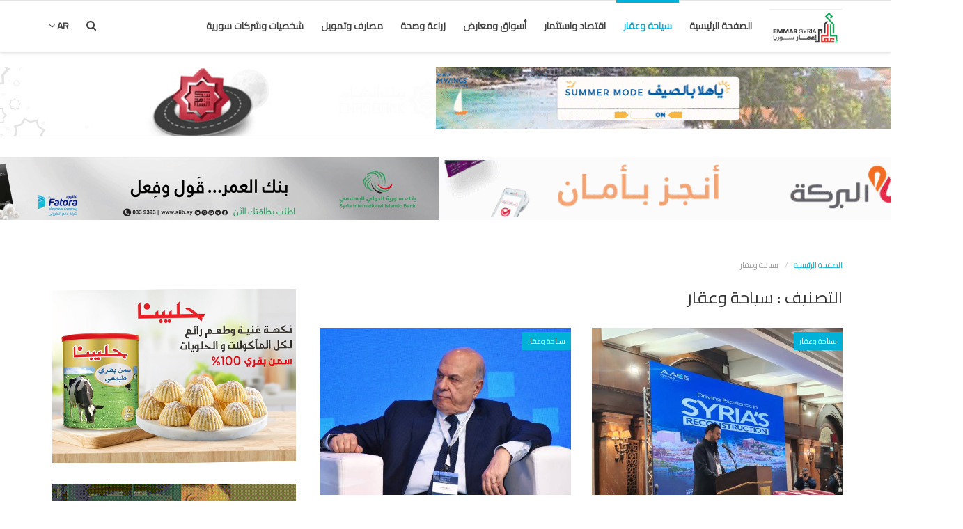

--- FILE ---
content_type: text/html; charset=UTF-8
request_url: https://www.emmarsyria.com/category/18
body_size: 11296
content:
<!DOCTYPE html>
<html lang="en-US">
<head>
    <meta charset="utf-8">
    <meta http-equiv="X-UA-Compatible" content="IE=edge">
    <meta name="viewport" content="width=device-width, initial-scale=1">
    <title>سياحة وعقار - أخبار الاستثمار وإعادة الإعمار في سورية</title>
    <meta name="description" content=""/>
    <meta name="keywords" content=""/>
    <meta name="author" content="Codingest"/>
    <meta name="robots" content="all"/>
    <meta name="revisit-after" content="1 Days"/>
    <meta property="og:locale" content="en_US"/>
    <meta property="og:site_name" content="موقع إعمار سوريا"/>
    <meta property="og:type" content=website/>
    <meta property="og:title" content="سياحة وعقار - أخبار الاستثمار وإعادة الإعمار في سورية"/>
    <meta property="og:description" content=""/>
    <meta property="og:url" content="https://www.emmarsyria.com/"/>
    <meta name="twitter:card" content=summary/>
    <meta name="twitter:title" content="سياحة وعقار - أخبار الاستثمار وإعادة الإعمار في سورية"/>
    <meta name="twitter:description" content=""/>
    <link rel="canonical" href="https://www.emmarsyria.com/"/>
    <link rel="alternate" href="https://www.emmarsyria.com/" hreflang="ar"/>
    <link rel="shortcut icon" type="image/png" href="https://www.emmarsyria.com/uploads/logo/favicon_5ce1573cc2ba7.jpg"/>
    <link href="https://fonts.googleapis.com/css?family=Cairo" rel="stylesheet">    <link href="https://fonts.googleapis.com/css?family=Cairo" rel="stylesheet">    <link href="https://fonts.googleapis.com/css?family=Cairo" rel="stylesheet">    <!-- Font-awesome CSS -->
    <link href="https://www.emmarsyria.com/assets/font-awesome/css/font-awesome.min.css" rel="stylesheet"/>
    <!-- Bootstrap CSS -->
    <link rel="stylesheet" href="https://www.emmarsyria.com/assets/bootstrap/css/bootstrap.min.css">
    <!-- Owl-carousel CSS -->
    <link href="https://www.emmarsyria.com/assets/plugins/owl-carousel/owl.carousel.min.css" rel="stylesheet"/>
    <link href="https://www.emmarsyria.com/assets/plugins/owl-carousel/owl.theme.default.min.css" rel="stylesheet"/>
    <!-- iCheck -->
    <link rel="stylesheet" href="https://www.emmarsyria.com/assets/plugins/icheck/minimal/grey.css"/>
    <!-- Jquery Confirm CSS -->
    <link href="https://www.emmarsyria.com/assets/plugins/jquery-confirm/jquery-confirm.min.css" rel="stylesheet"/>
    <!-- Magnific Popup CSS -->
    <link href="https://www.emmarsyria.com/assets/css/magnific-popup.css" rel="stylesheet"/>
    <!-- Style CSS -->
    <link href="https://www.emmarsyria.com/assets/css/style.min.css" rel="stylesheet"/>
    <!-- Color CSS -->
    <link href="https://www.emmarsyria.com/assets/css/colors/blue.min.css" rel="stylesheet"/>
    <!-- Responsive CSS -->
    <link href="https://www.emmarsyria.com/assets/css/responsive.min.css" rel="stylesheet"/>
    <!-- RTL -->
    <link href="https://www.emmarsyria.com/assets/css/rtl.min.css" rel="stylesheet"/>
    <!-- HTML5 shim and Respond.js for IE8 support of HTML5 elements and media queries -->
    <!-- WARNING: Respond.js doesn't work if you view the page via file:// -->
    <!--[if lt IE 9]>
    <script src="https://oss.maxcdn.com/html5shiv/3.7.3/html5shiv.min.js"></script>
    <script src="https://oss.maxcdn.com/respond/1.4.2/respond.min.js"></script>
    <![endif]-->
    <!-- Jquery -->
    <script src="https://www.emmarsyria.com/assets/js/jquery-1.12.4.min.js" type="2cb3824a80adc57acf832a0d-text/javascript"></script>
<!-- Global site tag (gtag.js) - Google Analytics -->
<script async src="https://www.googletagmanager.com/gtag/js?id=UA-127049323-6" type="2cb3824a80adc57acf832a0d-text/javascript"></script>
<script type="2cb3824a80adc57acf832a0d-text/javascript">
  window.dataLayer = window.dataLayer || [];
  function gtag(){dataLayer.push(arguments);}
  gtag('js', new Date());

  gtag('config', 'UA-127049323-6');
</script>
<!-- Global site tag (gtag.js) - Google Analytics -->
<script async src="https://www.googletagmanager.com/gtag/js?id=UA-151399527-1" type="2cb3824a80adc57acf832a0d-text/javascript"></script>
<script type="2cb3824a80adc57acf832a0d-text/javascript">
  window.dataLayer = window.dataLayer || [];
  function gtag(){dataLayer.push(arguments);}
  gtag('js', new Date());
  gtag('config', 'UA-151399527-1');
</script>
<script data-ad-client="ca-pub-4990765167935451" async src="https://pagead2.googlesyndication.com/pagead/js/adsbygoogle.js" type="2cb3824a80adc57acf832a0d-text/javascript"></script>
<style>
    body {
    font-family: "Cairo", sans-serif;    }

    .widget-title .title, .home-slider-item .title, .reactions .title-reactions, .poll .title, .w-popular-list li .title, .random-post-slider .item-info .title, .first-tmp-slider-item .item-info .title, .post-item-horizontal .title, .post-item .title, .footer-widget .title, .f-random-list li .title, .post-content .post-title .title, .related-posts .post-list li .title, .related-posts .related-post-title .title, .comment-tabs a, .page-title, .leave-reply-title, .post-item-boxed .title, .w-our-picks-list li .title {
    font-family: "Cairo", sans-serif;    }

    .text-style {
    font-family: "Cairo", sans-serif;    }
</style>    <script type="2cb3824a80adc57acf832a0d-text/javascript">var rtl = true;</script>
    <script type="2cb3824a80adc57acf832a0d-text/javascript">
        var csfr_token_name = 'infinite_csrf_token';
        var csfr_cookie_name = 'infinite_csrf_cookie';
        var base_url = 'https://www.emmarsyria.com/';
    </script>
</head>
<body>
<!-- header -->
<header id="header">
    <nav class="navbar navbar-inverse" role="banner">
        <div class="container nav-container">
            <div class="navbar-header">

                <div class="social-mobile">
                    <div class="col-sm-12">
                        <div class="row">
                            <ul class="nav navbar-nav">
                                
<!--if facebook url exists-->
    <li>
        <a class="facebook" href="https://www.facebook.com/emmarsyria/"
           target="_blank"><i class="fa fa-facebook"></i></a>
    </li>
<!--if twitter url exists-->
    <li>
        <a class="twitter" href="https://twitter.com/QPi2WwlrD93ak1i"
           target="_blank"><i
                class="fa fa-twitter"></i></a>
    </li>
<!--if google url exists-->
<!--if pinterest url exists-->
<!--if instagram url exists-->
<!--if linkedin url exists-->
<!--if vk url exists-->

<!--if rss active-->
                            </ul>
                        </div>
                    </div>
                </div>

                <button type="button" class="navbar-toggle" data-toggle="collapse" data-target=".navbar-collapse">
                    <span class="sr-only">Toggle navigation</span>
                    <span class="icon-bar"></span>
                    <span class="icon-bar"></span>
                    <span class="icon-bar"></span>
                </button>

                <a href="#" data-toggle="modal-search" class="search-icon mobile-search-icon"><i
                            class="fa fa-search"></i></a>

                <a class="navbar-brand" href="https://www.emmarsyria.com/">
                    <img src="https://www.emmarsyria.com/uploads/logo/logo_68a33ceab3729.jpg" alt="logo">
                </a>

            </div>


            <!--navigation-->
<div class="nav-desktop">
    <div class="collapse navbar-collapse navbar-left">
        <ul class="nav navbar-nav">
            <li class="">
                <a href="https://www.emmarsyria.com/">
                    الصفحة الرئيسية                </a>
            </li>
                                                                                                                                                    <li class="active">
                                <a href="https://www.emmarsyria.com/category/18">
                                    سياحة وعقار                                </a>
                            </li>
                                                                                                                                                                                                                                    <li class="">
                                <a href="https://www.emmarsyria.com/category/20">
                                    اقتصاد واستثمار                                </a>
                            </li>
                                                                                                                                                                                                                                    <li class="">
                                <a href="https://www.emmarsyria.com/category/21">
                                    أسواق ومعارض                                </a>
                            </li>
                                                                                                                                                                                                                                    <li class="">
                                <a href="https://www.emmarsyria.com/category/23">
                                    زراعة وصحة                                 </a>
                            </li>
                                                                                                                                                                                                                                    <li class="">
                                <a href="https://www.emmarsyria.com/category/24">
                                    مصارف وتمويل                                 </a>
                            </li>
                                                                                                                                                                                                                                    <li class="">
                                <a href="https://www.emmarsyria.com/category/22">
                                    شخصيات وشركات سورية                                 </a>
                            </li>
                                                                                                                    
                    </ul>

        <ul class="nav navbar-nav nav-right">
                                                    <li class="nav-item-right">
                <a href="#" data-toggle="modal-search" class="search-icon"><i class="fa fa-search"></i></a>
            </li>

                            <li class="dropdown nav-item-right">
                    <a href="#" class="dropdown-toggle image-profile-drop" data-toggle="dropdown"
                       aria-expanded="false">
                        ar <i class="fa fa-angle-down"></i>
                    </a>
                    <div class="dropdown-menu-cnt">
                        <ul class="dropdown-menu top-dropdown dropdown-lang">
                                                            <li>
                                    <a href="https://www.emmarsyria.com/" class="selected ">
                                        ar                                    </a>
                                </li>
                                                    </ul>
                    </div>
                </li>
                    </ul>
    </div>
</div>

<!--navigation-->
<div class="nav-mobile">
    <div class="collapse navbar-collapse navbar-left">
        <div class="row">
            <ul class="nav navbar-nav">
                <li class="">
                    <a href="https://www.emmarsyria.com/">
                        الصفحة الرئيسية                    </a>
                </li>
                                    
                        
                                                    <li>
                                <a href="https://www.emmarsyria.com/category/18">
                                    سياحة وعقار                                </a>
                            </li>
                        
                                                        
                        
                                                    <li>
                                <a href="https://www.emmarsyria.com/category/20">
                                    اقتصاد واستثمار                                </a>
                            </li>
                        
                                                        
                        
                                                    <li>
                                <a href="https://www.emmarsyria.com/category/21">
                                    أسواق ومعارض                                </a>
                            </li>
                        
                                                        
                        
                                                    <li>
                                <a href="https://www.emmarsyria.com/category/23">
                                    زراعة وصحة                                 </a>
                            </li>
                        
                                                        
                        
                                                    <li>
                                <a href="https://www.emmarsyria.com/category/24">
                                    مصارف وتمويل                                 </a>
                            </li>
                        
                                                        
                        
                                                    <li>
                                <a href="https://www.emmarsyria.com/category/22">
                                    شخصيات وشركات سورية                                 </a>
                            </li>
                        
                                    

                                                                                        <li class="dropdown">
                        <a class="dropdown-toggle" data-toggle="dropdown" href="#" aria-expanded="false">
                            ar <span class="fa fa-angle-down"></span>
                        </a>
                        <ul class="dropdown-menu dropdown-lang">
                                                            <li>
                                    <a href="https://www.emmarsyria.com/" class="selected ">
                                        ar                                    </a>
                                </li>
                                                    </ul>
                    </li>
                            </ul>
        </div>
    </div>
</div>


        </div><!--/.container-->
    </nav><!--/nav-->


    <!--search modal-->
    <div class="modal-search">
        <form action="https://www.emmarsyria.com/search" method="get" accept-charset="utf-8">
        <div class="container">
            <input type="text" name="q" class="form-control" maxlength="300" pattern=".*\S+.*"
                   placeholder="بحث ..." required dir="rtl">
            <i class="fa fa-times s-close"></i>
        </div>
        </form>    </div><!-- /.modal-search -->


</header>
<!-- /.header-->





<!-- Section: main -->
<section id="main">


<br/>
<div class="row" >
    <div class="col-xs-12 col-sm-12 col-md-6">
        <div class="row">
            

    
    
        
                            <section class="col-sm-12 bn-lg bn-list p-t-0">
                    <div class="row">
                        <a href=""><img src="https://www.emmarsyria.com/uploads/blocks/block_6698c92b0f648.gif" alt=""></a>                    </div>
                </section>
            
            
        

                    <section class="col-sm-12 bn-sm bn-list p-t-0">
                <div class="row">
                    <a href="https://www.facebook.com/chamislamicbank"><img src="https://www.emmarsyria.com/uploads/blocks/block_6795fc1b6970e.gif" alt=""></a>                </div>
            </section>
        
    

<!--Sidebar ad space

-->
        </div>
    </div>
    <div class="col-xs-12 col-sm-12 col-md-6">
        <div class="row">
            

    
    
        
                            <section class="col-sm-12 bn-lg bn-list p-t-0">
                    <div class="row">
                        <a href="https://www.facebook.com/chamislamicbank"><img src="https://www.emmarsyria.com/uploads/blocks/block_6795fae4b62f9.gif" alt=""></a>                    </div>
                </section>
            
            
        

        
    

<!--Sidebar ad space

-->
        </div>
    </div>
</div>

<div class="row" >
    <div class="col-xs-12 col-sm-12 col-md-6">
        <div class="row">
            

    
    
        
                            <section class="col-sm-12 bn-lg bn-list p-t-0">
                    <div class="row">
                        <a href=""><img src="https://www.emmarsyria.com/uploads/blocks/block_62054e84eb7de.gif" alt=""></a>                    </div>
                </section>
            
            
        

        
    

<!--Sidebar ad space

-->
        </div>
    </div>
    <div class="col-xs-12 col-sm-12 col-md-6">
        <div class="row">
            

    
    
        
                            <section class="col-sm-12 bn-lg bn-list p-t-0">
                    <div class="row">
                        <a href=""><img src="https://www.emmarsyria.com/uploads/blocks/block_62054d9c37469.gif" alt=""></a>                    </div>
                </section>
            
            
        

        
    

<!--Sidebar ad space

-->
        </div>
    </div>
</div>
<div class="row" >
    <div class="col-xs-12 col-sm-12 col-md-6">
        <div class="row">
            

    
    
        
            
            
        

        
    

<!--Sidebar ad space

-->
        </div>
    </div>
    <div class="col-xs-12 col-sm-12 col-md-6">
        <div class="row">
            

    
    
        
            
            
        

        
    

<!--Sidebar ad space

-->
        </div>
    </div>
</div>


    <div class="container">
        <div class="row">
            <!-- breadcrumb -->
            <div class="page-breadcrumb">
                <ol class="breadcrumb">
                    <li class="breadcrumb-item">
                        <a href="https://www.emmarsyria.com/">الصفحة الرئيسية</a>
                    </li>

                                        <li class="breadcrumb-item active">
                        سياحة وعقار</li>
                    </li>
                </ol>
            </div>

            <div class="col-xs-12 col-sm-12 col-md-8">
                <div class="content">
                    <h1 class="page-title"> التصنيف                        : سياحة وعقار</h1>

                    <!-- posts -->
                    <div class="col-xs-12 col-sm-12 posts p-0 posts-boxed">
                        <div class="row">
                            
                            
                                
                                <!-- post item -->
                                


    <div class="col-sm-6 col-xs-12 item-boxed-cnt">
        <!--Post list item-->
        <div class="col-xs-12 post-item-boxed p0">
            <div class="item-image">
                <p class="label-post-category">
                    <a href="https://www.emmarsyria.com/category/18; ?>">
                        <label class="label label-danger">
                            سياحة وعقار                        </label>
                    </a>
                </p>

                <a href="https://www.emmarsyria.com/post/2377">
                    <script src="/cdn-cgi/scripts/7d0fa10a/cloudflare-static/rocket-loader.min.js" data-cf-settings="2cb3824a80adc57acf832a0d-|49"></script><img src="https://www.emmarsyria.com/assets/img/bg_slider.jpg" data-src="https://www.emmarsyria.com/uploads/images/image_650x433_692b36ac7ae76.jpg" alt="مجموعة العطية المعمارية القابضة القطرية تعلن دخولها السوق وتكشف عن مشاريع عقارية مرتقبة"
                         class="lazyload img-responsive" onerror="javascript:this.src='https://www.emmarsyria.com/assets/img/bg_slider.jpg'">
                </a>
            </div>

            <div class="item-content">

                <h3 class="title">
                    <a href="https://www.emmarsyria.com/post/2377">
                        مجموعة العطية المعمارية القابضة القطرية...                    </a>
                </h3>
                
<div class="post-meta">
    <p class="post-meta-inner">
    <span>
        <a href="https://www.emmarsyria.com/profile/emmarsyria-5c112bfd111c3">
        emmarsyria        </a>
    </span>
        <span>
        <i class="fa fa-calendar"></i>&nbsp;
            تشرين الثاني 29, 2025    </span>
                <!--Show if enabled-->
            </p>
</div>                <p class="summary">
                                    </p>

                <div class="post-buttons">
                    <a href="https://www.emmarsyria.com/post/2377"
                       class="pull-right read-more">
                        اقرأ المزيد                        <i class="fa fa-angle-right read-more-i" aria-hidden="true"></i>
                    </a>
                </div>
            </div>
        </div>
    </div>





                                <!-- /.post item -->

                                
                                                            
                                
                                <!-- post item -->
                                


    <div class="col-sm-6 col-xs-12 item-boxed-cnt">
        <!--Post list item-->
        <div class="col-xs-12 post-item-boxed p0">
            <div class="item-image">
                <p class="label-post-category">
                    <a href="https://www.emmarsyria.com/category/18; ?>">
                        <label class="label label-danger">
                            سياحة وعقار                        </label>
                    </a>
                </p>

                <a href="https://www.emmarsyria.com/post/2372">
                    <script src="/cdn-cgi/scripts/7d0fa10a/cloudflare-static/rocket-loader.min.js" data-cf-settings="2cb3824a80adc57acf832a0d-|49"></script><img src="https://www.emmarsyria.com/assets/img/bg_slider.jpg" data-src="https://www.emmarsyria.com/uploads/images/image_650x433_6913f594c8d4e.jpg" alt="يعقوبيان : تأهيل العمالة المدربة مع المنظمات الدولية وتأمين السكن المؤقت هو من أهم أولويات إعادة الإعمار "
                         class="lazyload img-responsive" onerror="javascript:this.src='https://www.emmarsyria.com/assets/img/bg_slider.jpg'">
                </a>
            </div>

            <div class="item-content">

                <h3 class="title">
                    <a href="https://www.emmarsyria.com/post/2372">
                        يعقوبيان : تأهيل العمالة المدربة مع المنظمات...                    </a>
                </h3>
                
<div class="post-meta">
    <p class="post-meta-inner">
    <span>
        <a href="https://www.emmarsyria.com/profile/emmarsyria-5c112bfd111c3">
        emmarsyria        </a>
    </span>
        <span>
        <i class="fa fa-calendar"></i>&nbsp;
            تشرين الثاني 12, 2025    </span>
                <!--Show if enabled-->
            </p>
</div>                <p class="summary">
                                    </p>

                <div class="post-buttons">
                    <a href="https://www.emmarsyria.com/post/2372"
                       class="pull-right read-more">
                        اقرأ المزيد                        <i class="fa fa-angle-right read-more-i" aria-hidden="true"></i>
                    </a>
                </div>
            </div>
        </div>
    </div>





                                <!-- /.post item -->

                                
                                    

    
    
        
                            <section class="col-sm-12 bn-lg bn-list p-t-0">
                    <div class="row">
                        <a href="https://www.facebook.com/MTNSY/"><img src="https://www.emmarsyria.com/uploads/blocks/block_5eb075da79be1.png" alt=""></a>
<!-- Category -->
                    </div>
                </section>
            
                            <section class="col-sm-12 bn-md bn-list p-t-0">
                    <div class="row">
                        <!-- Category -->

                    </div>
                </section>
            
        

                    <section class="col-sm-12 bn-sm bn-list p-t-0">
                <div class="row">
                    <a href=""><img src="https://emmarsyria.com/uploads/blocks/block_5d15d6204796a.png" alt=""></a>
<!-- Category -->

                </div>
            </section>
        
    

<!--Sidebar ad space

-->

                                    <!-- increment count -->
                                
                                                            
                                                                    <div class="col-sm-12 col-xs-12"></div>
                                
                                <!-- post item -->
                                


    <div class="col-sm-6 col-xs-12 item-boxed-cnt">
        <!--Post list item-->
        <div class="col-xs-12 post-item-boxed p0">
            <div class="item-image">
                <p class="label-post-category">
                    <a href="https://www.emmarsyria.com/category/18; ?>">
                        <label class="label label-danger">
                            سياحة وعقار                        </label>
                    </a>
                </p>

                <a href="https://www.emmarsyria.com/post/-..--2371">
                    <script src="/cdn-cgi/scripts/7d0fa10a/cloudflare-static/rocket-loader.min.js" data-cf-settings="2cb3824a80adc57acf832a0d-|49"></script><img src="https://www.emmarsyria.com/assets/img/bg_slider.jpg" data-src="https://www.emmarsyria.com/uploads/images/image_650x433_6913f1b769fd6.jpg" alt="سيدة الأعمال مجد شربحي : سوريا أرض خصبة للاستثمار.. ولابد من تشريعات جديدة تحل قضايا الملكية العقارية بسرعة "
                         class="lazyload img-responsive" onerror="javascript:this.src='https://www.emmarsyria.com/assets/img/bg_slider.jpg'">
                </a>
            </div>

            <div class="item-content">

                <h3 class="title">
                    <a href="https://www.emmarsyria.com/post/-..--2371">
                        سيدة الأعمال مجد شربحي : سوريا أرض خصبة...                    </a>
                </h3>
                
<div class="post-meta">
    <p class="post-meta-inner">
    <span>
        <a href="https://www.emmarsyria.com/profile/emmarsyria-5c112bfd111c3">
        emmarsyria        </a>
    </span>
        <span>
        <i class="fa fa-calendar"></i>&nbsp;
            تشرين الثاني 12, 2025    </span>
                <!--Show if enabled-->
            </p>
</div>                <p class="summary">
                                    </p>

                <div class="post-buttons">
                    <a href="https://www.emmarsyria.com/post/-..--2371"
                       class="pull-right read-more">
                        اقرأ المزيد                        <i class="fa fa-angle-right read-more-i" aria-hidden="true"></i>
                    </a>
                </div>
            </div>
        </div>
    </div>





                                <!-- /.post item -->

                                
                                                            
                                
                                <!-- post item -->
                                


    <div class="col-sm-6 col-xs-12 item-boxed-cnt">
        <!--Post list item-->
        <div class="col-xs-12 post-item-boxed p0">
            <div class="item-image">
                <p class="label-post-category">
                    <a href="https://www.emmarsyria.com/category/18; ?>">
                        <label class="label label-danger">
                            سياحة وعقار                        </label>
                    </a>
                </p>

                <a href="https://www.emmarsyria.com/post/2332">
                    <script src="/cdn-cgi/scripts/7d0fa10a/cloudflare-static/rocket-loader.min.js" data-cf-settings="2cb3824a80adc57acf832a0d-|49"></script><img src="https://www.emmarsyria.com/assets/img/bg_slider.jpg" data-src="https://www.emmarsyria.com/uploads/images/image_650x433_688511cae6def.jpg" alt="تفاصيل اتفاق التعاون بين شركة “العمران” ومجموعة “الشمالية” السعودية لتطوير صناعة الإسمنت بسوريا"
                         class="lazyload img-responsive" onerror="javascript:this.src='https://www.emmarsyria.com/assets/img/bg_slider.jpg'">
                </a>
            </div>

            <div class="item-content">

                <h3 class="title">
                    <a href="https://www.emmarsyria.com/post/2332">
                        تفاصيل اتفاق التعاون بين شركة “العمران”...                    </a>
                </h3>
                
<div class="post-meta">
    <p class="post-meta-inner">
    <span>
        <a href="https://www.emmarsyria.com/profile/emmarsyria-5c112bfd111c3">
        emmarsyria        </a>
    </span>
        <span>
        <i class="fa fa-calendar"></i>&nbsp;
            تموز 26, 2025    </span>
                <!--Show if enabled-->
            </p>
</div>                <p class="summary">
                                    </p>

                <div class="post-buttons">
                    <a href="https://www.emmarsyria.com/post/2332"
                       class="pull-right read-more">
                        اقرأ المزيد                        <i class="fa fa-angle-right read-more-i" aria-hidden="true"></i>
                    </a>
                </div>
            </div>
        </div>
    </div>





                                <!-- /.post item -->

                                
                                                            
                                                                    <div class="col-sm-12 col-xs-12"></div>
                                
                                <!-- post item -->
                                


    <div class="col-sm-6 col-xs-12 item-boxed-cnt">
        <!--Post list item-->
        <div class="col-xs-12 post-item-boxed p0">
            <div class="item-image">
                <p class="label-post-category">
                    <a href="https://www.emmarsyria.com/category/18; ?>">
                        <label class="label label-danger">
                            سياحة وعقار                        </label>
                    </a>
                </p>

                <a href="https://www.emmarsyria.com/post/2331">
                    <script src="/cdn-cgi/scripts/7d0fa10a/cloudflare-static/rocket-loader.min.js" data-cf-settings="2cb3824a80adc57acf832a0d-|49"></script><img src="https://www.emmarsyria.com/assets/img/bg_slider.jpg" data-src="https://www.emmarsyria.com/uploads/images/image_650x433_686a3b2e01fec.jpg" alt="مجموعة البعلبكي الصرح الصناعي الوطني يستقبل محافظ درعا ووفد نقابة المهندسين "
                         class="lazyload img-responsive" onerror="javascript:this.src='https://www.emmarsyria.com/assets/img/bg_slider.jpg'">
                </a>
            </div>

            <div class="item-content">

                <h3 class="title">
                    <a href="https://www.emmarsyria.com/post/2331">
                        مجموعة البعلبكي الصرح الصناعي الوطني يستقبل...                    </a>
                </h3>
                
<div class="post-meta">
    <p class="post-meta-inner">
    <span>
        <a href="https://www.emmarsyria.com/profile/emmarsyria-5c112bfd111c3">
        emmarsyria        </a>
    </span>
        <span>
        <i class="fa fa-calendar"></i>&nbsp;
            تموز 6, 2025    </span>
                <!--Show if enabled-->
            </p>
</div>                <p class="summary">
                                    </p>

                <div class="post-buttons">
                    <a href="https://www.emmarsyria.com/post/2331"
                       class="pull-right read-more">
                        اقرأ المزيد                        <i class="fa fa-angle-right read-more-i" aria-hidden="true"></i>
                    </a>
                </div>
            </div>
        </div>
    </div>





                                <!-- /.post item -->

                                
                                                            
                                
                                <!-- post item -->
                                


    <div class="col-sm-6 col-xs-12 item-boxed-cnt">
        <!--Post list item-->
        <div class="col-xs-12 post-item-boxed p0">
            <div class="item-image">
                <p class="label-post-category">
                    <a href="https://www.emmarsyria.com/category/18; ?>">
                        <label class="label label-danger">
                            سياحة وعقار                        </label>
                    </a>
                </p>

                <a href="https://www.emmarsyria.com/post/2329">
                    <script src="/cdn-cgi/scripts/7d0fa10a/cloudflare-static/rocket-loader.min.js" data-cf-settings="2cb3824a80adc57acf832a0d-|49"></script><img src="https://www.emmarsyria.com/assets/img/bg_slider.jpg" data-src="https://www.emmarsyria.com/uploads/images/image_650x433_684aa520b70e5.jpg" alt="رفع مرتقب لنسبة الضريبة على البيوع العقارية السكنية والتجارية "
                         class="lazyload img-responsive" onerror="javascript:this.src='https://www.emmarsyria.com/assets/img/bg_slider.jpg'">
                </a>
            </div>

            <div class="item-content">

                <h3 class="title">
                    <a href="https://www.emmarsyria.com/post/2329">
                        رفع مرتقب لنسبة الضريبة على البيوع العقارية...                    </a>
                </h3>
                
<div class="post-meta">
    <p class="post-meta-inner">
    <span>
        <a href="https://www.emmarsyria.com/profile/emmarsyria-5c112bfd111c3">
        emmarsyria        </a>
    </span>
        <span>
        <i class="fa fa-calendar"></i>&nbsp;
            حزيران 12, 2025    </span>
                <!--Show if enabled-->
            </p>
</div>                <p class="summary">
                                    </p>

                <div class="post-buttons">
                    <a href="https://www.emmarsyria.com/post/2329"
                       class="pull-right read-more">
                        اقرأ المزيد                        <i class="fa fa-angle-right read-more-i" aria-hidden="true"></i>
                    </a>
                </div>
            </div>
        </div>
    </div>





                                <!-- /.post item -->

                                
                                                            
                                                                    <div class="col-sm-12 col-xs-12"></div>
                                
                                <!-- post item -->
                                


    <div class="col-sm-6 col-xs-12 item-boxed-cnt">
        <!--Post list item-->
        <div class="col-xs-12 post-item-boxed p0">
            <div class="item-image">
                <p class="label-post-category">
                    <a href="https://www.emmarsyria.com/category/18; ?>">
                        <label class="label label-danger">
                            سياحة وعقار                        </label>
                    </a>
                </p>

                <a href="https://www.emmarsyria.com/post/-..-6--2325">
                    <script src="/cdn-cgi/scripts/7d0fa10a/cloudflare-static/rocket-loader.min.js" data-cf-settings="2cb3824a80adc57acf832a0d-|49"></script><img src="https://www.emmarsyria.com/assets/img/bg_slider.jpg" data-src="https://www.emmarsyria.com/uploads/images/image_650x433_683ad4739cd9e.jpg" alt="بينما تتطلع لبناء مصنع لها في سوريا.. رابدول السعودية مستعدة  لإعمار أحياء سكنية واسعة في 6 أشهر"
                         class="lazyload img-responsive" onerror="javascript:this.src='https://www.emmarsyria.com/assets/img/bg_slider.jpg'">
                </a>
            </div>

            <div class="item-content">

                <h3 class="title">
                    <a href="https://www.emmarsyria.com/post/-..-6--2325">
                        بينما تتطلع لبناء مصنع لها في سوريا.. رابدول...                    </a>
                </h3>
                
<div class="post-meta">
    <p class="post-meta-inner">
    <span>
        <a href="https://www.emmarsyria.com/profile/emmarsyria-5c112bfd111c3">
        emmarsyria        </a>
    </span>
        <span>
        <i class="fa fa-calendar"></i>&nbsp;
            ايار 31, 2025    </span>
                <!--Show if enabled-->
            </p>
</div>                <p class="summary">
                                    </p>

                <div class="post-buttons">
                    <a href="https://www.emmarsyria.com/post/-..-6--2325"
                       class="pull-right read-more">
                        اقرأ المزيد                        <i class="fa fa-angle-right read-more-i" aria-hidden="true"></i>
                    </a>
                </div>
            </div>
        </div>
    </div>





                                <!-- /.post item -->

                                
                                                            
                                
                                <!-- post item -->
                                


    <div class="col-sm-6 col-xs-12 item-boxed-cnt">
        <!--Post list item-->
        <div class="col-xs-12 post-item-boxed p0">
            <div class="item-image">
                <p class="label-post-category">
                    <a href="https://www.emmarsyria.com/category/18; ?>">
                        <label class="label label-danger">
                            سياحة وعقار                        </label>
                    </a>
                </p>

                <a href="https://www.emmarsyria.com/post/-..-2030-">
                    <script src="/cdn-cgi/scripts/7d0fa10a/cloudflare-static/rocket-loader.min.js" data-cf-settings="2cb3824a80adc57acf832a0d-|49"></script><img src="https://www.emmarsyria.com/assets/img/bg_slider.jpg" data-src="https://www.emmarsyria.com/uploads/images/image_650x433_6836f026176c8.jpg" alt="رئيس مجلس إدارة رابدول السعودية.. نلتزم رؤية المملكة 2030    باهادي : بدأنا العمل في سوريا  تقنيات البناء الحديث،، الحلول الذكية تصنع الفرق"
                         class="lazyload img-responsive" onerror="javascript:this.src='https://www.emmarsyria.com/assets/img/bg_slider.jpg'">
                </a>
            </div>

            <div class="item-content">

                <h3 class="title">
                    <a href="https://www.emmarsyria.com/post/-..-2030-">
                        رئيس مجلس إدارة رابدول السعودية.. نلتزم...                    </a>
                </h3>
                
<div class="post-meta">
    <p class="post-meta-inner">
    <span>
        <a href="https://www.emmarsyria.com/profile/emmarsyria-5c112bfd111c3">
        emmarsyria        </a>
    </span>
        <span>
        <i class="fa fa-calendar"></i>&nbsp;
            ايار 28, 2025    </span>
                <!--Show if enabled-->
            </p>
</div>                <p class="summary">
                                    </p>

                <div class="post-buttons">
                    <a href="https://www.emmarsyria.com/post/-..-2030-"
                       class="pull-right read-more">
                        اقرأ المزيد                        <i class="fa fa-angle-right read-more-i" aria-hidden="true"></i>
                    </a>
                </div>
            </div>
        </div>
    </div>





                                <!-- /.post item -->

                                
                                                            
                                                                    <div class="col-sm-12 col-xs-12"></div>
                                
                                <!-- post item -->
                                


    <div class="col-sm-6 col-xs-12 item-boxed-cnt">
        <!--Post list item-->
        <div class="col-xs-12 post-item-boxed p0">
            <div class="item-image">
                <p class="label-post-category">
                    <a href="https://www.emmarsyria.com/category/18; ?>">
                        <label class="label label-danger">
                            سياحة وعقار                        </label>
                    </a>
                </p>

                <a href="https://www.emmarsyria.com/post/-..-..--2322">
                    <script src="/cdn-cgi/scripts/7d0fa10a/cloudflare-static/rocket-loader.min.js" data-cf-settings="2cb3824a80adc57acf832a0d-|49"></script><img src="https://www.emmarsyria.com/assets/img/bg_slider.jpg" data-src="https://www.emmarsyria.com/uploads/images/image_650x433_6835b66d36f03.jpg" alt="السعودية في بيلدكس.. حضور قوي لشركة رابيدوول..المهندس أسعد : دمج الهندسة المتقدمة مع التكنولوجيا الذكية لتوفير أنظمة بناء سريعة واقتصادية "
                         class="lazyload img-responsive" onerror="javascript:this.src='https://www.emmarsyria.com/assets/img/bg_slider.jpg'">
                </a>
            </div>

            <div class="item-content">

                <h3 class="title">
                    <a href="https://www.emmarsyria.com/post/-..-..--2322">
                        السعودية في بيلدكس.. حضور قوي لشركة رابيدوول..المهندس...                    </a>
                </h3>
                
<div class="post-meta">
    <p class="post-meta-inner">
    <span>
        <a href="https://www.emmarsyria.com/profile/emmarsyria-5c112bfd111c3">
        emmarsyria        </a>
    </span>
        <span>
        <i class="fa fa-calendar"></i>&nbsp;
            ايار 27, 2025    </span>
                <!--Show if enabled-->
            </p>
</div>                <p class="summary">
                                    </p>

                <div class="post-buttons">
                    <a href="https://www.emmarsyria.com/post/-..-..--2322"
                       class="pull-right read-more">
                        اقرأ المزيد                        <i class="fa fa-angle-right read-more-i" aria-hidden="true"></i>
                    </a>
                </div>
            </div>
        </div>
    </div>





                                <!-- /.post item -->

                                
                                                            
                                
                                <!-- post item -->
                                


    <div class="col-sm-6 col-xs-12 item-boxed-cnt">
        <!--Post list item-->
        <div class="col-xs-12 post-item-boxed p0">
            <div class="item-image">
                <p class="label-post-category">
                    <a href="https://www.emmarsyria.com/category/18; ?>">
                        <label class="label label-danger">
                            سياحة وعقار                        </label>
                    </a>
                </p>

                <a href="https://www.emmarsyria.com/post/-..--2321">
                    <script src="/cdn-cgi/scripts/7d0fa10a/cloudflare-static/rocket-loader.min.js" data-cf-settings="2cb3824a80adc57acf832a0d-|49"></script><img src="https://www.emmarsyria.com/assets/img/bg_slider.jpg" data-src="https://www.emmarsyria.com/uploads/images/image_650x433_682ebb02be68b.jpg" alt="الحلول الكبيرة حانت.. أسعد: رابدوول السعودية تستعد لإدخال المباني المسبقة الصنع إلى سورية بكلف أقل وصديقة للبيئة"
                         class="lazyload img-responsive" onerror="javascript:this.src='https://www.emmarsyria.com/assets/img/bg_slider.jpg'">
                </a>
            </div>

            <div class="item-content">

                <h3 class="title">
                    <a href="https://www.emmarsyria.com/post/-..--2321">
                        الحلول الكبيرة حانت.. أسعد: رابدوول السعودية...                    </a>
                </h3>
                
<div class="post-meta">
    <p class="post-meta-inner">
    <span>
        <a href="https://www.emmarsyria.com/profile/emmarsyria-5c112bfd111c3">
        emmarsyria        </a>
    </span>
        <span>
        <i class="fa fa-calendar"></i>&nbsp;
            ايار 22, 2025    </span>
                <!--Show if enabled-->
            </p>
</div>                <p class="summary">
                                    </p>

                <div class="post-buttons">
                    <a href="https://www.emmarsyria.com/post/-..--2321"
                       class="pull-right read-more">
                        اقرأ المزيد                        <i class="fa fa-angle-right read-more-i" aria-hidden="true"></i>
                    </a>
                </div>
            </div>
        </div>
    </div>





                                <!-- /.post item -->

                                
                                                            
                                                                    <div class="col-sm-12 col-xs-12"></div>
                                
                                <!-- post item -->
                                


    <div class="col-sm-6 col-xs-12 item-boxed-cnt">
        <!--Post list item-->
        <div class="col-xs-12 post-item-boxed p0">
            <div class="item-image">
                <p class="label-post-category">
                    <a href="https://www.emmarsyria.com/category/18; ?>">
                        <label class="label label-danger">
                            سياحة وعقار                        </label>
                    </a>
                </p>

                <a href="https://www.emmarsyria.com/post/2320">
                    <script src="/cdn-cgi/scripts/7d0fa10a/cloudflare-static/rocket-loader.min.js" data-cf-settings="2cb3824a80adc57acf832a0d-|49"></script><img src="https://www.emmarsyria.com/assets/img/bg_slider.jpg" data-src="https://www.emmarsyria.com/uploads/images/image_650x433_682382d85d262.jpg" alt="&quot;تطبيق عقاري دمشق&quot;: منصة ذكية لتداول العقارات والأسهم التنظيمية في ماروتا وباسيليا سيتي "
                         class="lazyload img-responsive" onerror="javascript:this.src='https://www.emmarsyria.com/assets/img/bg_slider.jpg'">
                </a>
            </div>

            <div class="item-content">

                <h3 class="title">
                    <a href="https://www.emmarsyria.com/post/2320">
                        &quot;تطبيق عقاري دمشق&quot;: منصة ذكية لتداول العقارات...                    </a>
                </h3>
                
<div class="post-meta">
    <p class="post-meta-inner">
    <span>
        <a href="https://www.emmarsyria.com/profile/emmarsyria-5c112bfd111c3">
        emmarsyria        </a>
    </span>
        <span>
        <i class="fa fa-calendar"></i>&nbsp;
            ايار 13, 2025    </span>
                <!--Show if enabled-->
            </p>
</div>                <p class="summary">
                                    </p>

                <div class="post-buttons">
                    <a href="https://www.emmarsyria.com/post/2320"
                       class="pull-right read-more">
                        اقرأ المزيد                        <i class="fa fa-angle-right read-more-i" aria-hidden="true"></i>
                    </a>
                </div>
            </div>
        </div>
    </div>





                                <!-- /.post item -->

                                
                                                            
                                
                                <!-- post item -->
                                


    <div class="col-sm-6 col-xs-12 item-boxed-cnt">
        <!--Post list item-->
        <div class="col-xs-12 post-item-boxed p0">
            <div class="item-image">
                <p class="label-post-category">
                    <a href="https://www.emmarsyria.com/category/18; ?>">
                        <label class="label label-danger">
                            سياحة وعقار                        </label>
                    </a>
                </p>

                <a href="https://www.emmarsyria.com/post/-10--2311">
                    <script src="/cdn-cgi/scripts/7d0fa10a/cloudflare-static/rocket-loader.min.js" data-cf-settings="2cb3824a80adc57acf832a0d-|49"></script><img src="https://www.emmarsyria.com/assets/img/bg_slider.jpg" data-src="https://www.emmarsyria.com/uploads/images/image_650x433_678f57d1a8c8c.jpg" alt="شركة اسمنت سعودية توقع عقداً للتصدير لسورية بقيمة 10 ملايين دولار"
                         class="lazyload img-responsive" onerror="javascript:this.src='https://www.emmarsyria.com/assets/img/bg_slider.jpg'">
                </a>
            </div>

            <div class="item-content">

                <h3 class="title">
                    <a href="https://www.emmarsyria.com/post/-10--2311">
                        شركة اسمنت سعودية توقع عقداً للتصدير لسورية...                    </a>
                </h3>
                
<div class="post-meta">
    <p class="post-meta-inner">
    <span>
        <a href="https://www.emmarsyria.com/profile/emmarsyria-5c112bfd111c3">
        emmarsyria        </a>
    </span>
        <span>
        <i class="fa fa-calendar"></i>&nbsp;
            كانون الثاني 21, 2025    </span>
                <!--Show if enabled-->
            </p>
</div>                <p class="summary">
                                    </p>

                <div class="post-buttons">
                    <a href="https://www.emmarsyria.com/post/-10--2311"
                       class="pull-right read-more">
                        اقرأ المزيد                        <i class="fa fa-angle-right read-more-i" aria-hidden="true"></i>
                    </a>
                </div>
            </div>
        </div>
    </div>





                                <!-- /.post item -->

                                
                                                                                    </div>
                    </div><!-- /.posts -->

                    <div class="col-xs-12 col-sm-12">
                        <div class="row">
                            

    
    
        
                            <section class="col-sm-12 bn-lg bn-list p-t-0">
                    <div class="row">
                        <a href=""><img src="https://www.emmarsyria.com/uploads/blocks/block_5e6433aa46fcf.gif" alt=""></a>
<!-- Category -->

                    </div>
                </section>
            
            
        

        
    

<!--Sidebar ad space

-->
                        </div>
                    </div>
                    <!-- Pagination -->
                    <div class="col-xs-12 col-sm-12">
                        <div class="row">
                            <ul class='pagination'><li class='disabled'><li class='active'><a href='#'>1<span class='sr-only'></span></a></li><li><a href="https://www.emmarsyria.com/category/18?page=2" data-ci-pagination-page="2">2</a></li><li><a href="https://www.emmarsyria.com/category/18?page=3" data-ci-pagination-page="3">3</a></li><li><a href="https://www.emmarsyria.com/category/18?page=4" data-ci-pagination-page="4">4</a></li><li><a href="https://www.emmarsyria.com/category/18?page=5" data-ci-pagination-page="5">5</a></li><li class='next'><a href="https://www.emmarsyria.com/category/18?page=2" data-ci-pagination-page="2" rel="next"><i class="fa fa-chevron-right" aria-hidden="true"></i></a></ul>                        </div>
                    </div>
                </div>
            </div>

            <div class="col-xs-12 col-sm-12 col-md-4">
                <!--Sidebar-->
                
<div class="sidebar">

    

    
    
        
                            <div class="col-sm-12 col-xs-12 bn-lg-sidebar">
                    <div class="row">
                        <a href="https://www.facebook.com/profile.php?id=61550759407576"><img src="https://www.emmarsyria.com/uploads/blocks/block_660a7516db08f.jpg" alt=""></a>                    </div>
                </div>
            
        

                    <section class="col-sm-12 bn-sm bn-list p-t-0">
                <div class="row">
                    <a href=""><img src="https://www.emmarsyria.com/uploads/blocks/block_660a76dee02ba.jpg" alt=""></a>                </div>
            </section>
        
    

<!--Sidebar ad space

-->
    
    

    
    
        
                            <div class="col-sm-12 col-xs-12 bn-lg-sidebar">
                    <div class="row">
                        <a href=""><img src="https://www.emmarsyria.com/uploads/blocks/block_620618b9c284d.gif" alt=""></a>                    </div>
                </div>
            
        

                    <section class="col-sm-12 bn-sm bn-list p-t-0">
                <div class="row">
                    <script async src="https://pagead2.googlesyndication.com/pagead/js/adsbygoogle.js" type="2cb3824a80adc57acf832a0d-text/javascript"></script>
<!-- Test -->
<ins class="adsbygoogle"
     style="display:block"
     data-ad-client="ca-pub-4990765167935451"
     data-ad-slot="8751315306"
     data-ad-format="auto"
     data-full-width-responsive="true"></ins>
<script type="2cb3824a80adc57acf832a0d-text/javascript">
     (adsbygoogle = window.adsbygoogle || []).push({});
</script>                </div>
            </section>
        
    

<!--Sidebar ad space

-->

    <div class="col-sm-12 col-xs-12 sidebar-widget widget-popular-posts">
        <div class="row">
            <!--Include popular posts partial-->
            
<!--Partial: Popular Posts-->
<div class="widget-title widget-popular-posts-title">
    <h4 class="title">المقالات الأكثر قراءة</h4>
</div>

<div class="col-sm-12 widget-body">
    <div class="row">
        <ul class="widget-list w-popular-list">

            <!--List  popular posts-->
                            <li>
                    <a href="https://www.emmarsyria.com/post/-32-...-">
                        <script src="/cdn-cgi/scripts/7d0fa10a/cloudflare-static/rocket-loader.min.js" data-cf-settings="2cb3824a80adc57acf832a0d-|49"></script><img src="https://www.emmarsyria.com/assets/img/bg_slider.jpg" data-src="https://www.emmarsyria.com/uploads/images/image_650x433_5ebd06567ce43.jpg" alt="الكيلو بـ32 ألف ل.س.. جمعية الحلويات: الأسعار أرخص من باقي الدول"
                             class="lazyload img-responsive" onerror="javascript:this.src='https://www.emmarsyria.com/assets/img/bg_slider.jpg'"/>
                    </a>
                    <h3 class="title">
                        <a href="https://www.emmarsyria.com/post/-32-...-">
                            الكيلو بـ32 ألف ل.س.. جمعية الحلويات: الأسعار أرخص من باقي...                        </a>
                    </h3>
                    
<div class="post-meta">
    <p class="post-meta-inner">
    <span>
        <a href="https://www.emmarsyria.com/profile/emmarsyria-5c112bfd111c3">
        emmarsyria        </a>
    </span>
        <span>
        <i class="fa fa-calendar"></i>&nbsp;
            ايار 14, 2020    </span>
                <!--Show if enabled-->
            </p>
</div>                </li>
                            <li>
                    <a href="https://www.emmarsyria.com/post/-12--653">
                        <script src="/cdn-cgi/scripts/7d0fa10a/cloudflare-static/rocket-loader.min.js" data-cf-settings="2cb3824a80adc57acf832a0d-|49"></script><img src="https://www.emmarsyria.com/assets/img/bg_slider.jpg" data-src="https://www.emmarsyria.com/uploads/images/image_650x433_5da9939799ecd.jpg" alt="الكهرباء تنقطع عن 12 منطقة في دمشق غداً "
                             class="lazyload img-responsive" onerror="javascript:this.src='https://www.emmarsyria.com/assets/img/bg_slider.jpg'"/>
                    </a>
                    <h3 class="title">
                        <a href="https://www.emmarsyria.com/post/-12--653">
                            الكهرباء تنقطع عن 12 منطقة في دمشق غداً                         </a>
                    </h3>
                    
<div class="post-meta">
    <p class="post-meta-inner">
    <span>
        <a href="https://www.emmarsyria.com/profile/emmarsyria-5c112bfd111c3">
        emmarsyria        </a>
    </span>
        <span>
        <i class="fa fa-calendar"></i>&nbsp;
            تشرين الأول 18, 2019    </span>
                <!--Show if enabled-->
            </p>
</div>                </li>
                            <li>
                    <a href="https://www.emmarsyria.com/post/1063">
                        <script src="/cdn-cgi/scripts/7d0fa10a/cloudflare-static/rocket-loader.min.js" data-cf-settings="2cb3824a80adc57acf832a0d-|49"></script><img src="https://www.emmarsyria.com/assets/img/bg_slider.jpg" data-src="https://www.emmarsyria.com/uploads/images/image_650x433_5e88e065a94c7.jpg" alt="الحكومة تناقش غداً تقديم منحة مالية لكل عامل وحرفي تضرر نتيجة الإجراءات الاحترازية في القطاعين العام والخاص."
                             class="lazyload img-responsive" onerror="javascript:this.src='https://www.emmarsyria.com/assets/img/bg_slider.jpg'"/>
                    </a>
                    <h3 class="title">
                        <a href="https://www.emmarsyria.com/post/1063">
                            الحكومة تناقش غداً تقديم منحة مالية لكل عامل وحرفي تضرر...                        </a>
                    </h3>
                    
<div class="post-meta">
    <p class="post-meta-inner">
    <span>
        <a href="https://www.emmarsyria.com/profile/emmarsyria-5c112bfd111c3">
        emmarsyria        </a>
    </span>
        <span>
        <i class="fa fa-calendar"></i>&nbsp;
            نيسان 4, 2020    </span>
                <!--Show if enabled-->
            </p>
</div>                </li>
                            <li>
                    <a href="https://www.emmarsyria.com/post/795">
                        <script src="/cdn-cgi/scripts/7d0fa10a/cloudflare-static/rocket-loader.min.js" data-cf-settings="2cb3824a80adc57acf832a0d-|49"></script><img src="https://www.emmarsyria.com/assets/img/bg_slider.jpg" data-src="https://www.emmarsyria.com/uploads/images/image_650x433_5df688fab24de.jpg" alt="شركة تطلق أول عملة رقمية سورية للتداولات الخارجية قريباً قد تحل مكان الدولار"
                             class="lazyload img-responsive" onerror="javascript:this.src='https://www.emmarsyria.com/assets/img/bg_slider.jpg'"/>
                    </a>
                    <h3 class="title">
                        <a href="https://www.emmarsyria.com/post/795">
                            شركة تطلق أول عملة رقمية سورية للتداولات الخارجية قريباً...                        </a>
                    </h3>
                    
<div class="post-meta">
    <p class="post-meta-inner">
    <span>
        <a href="https://www.emmarsyria.com/profile/emmarsyria-5c112bfd111c3">
        emmarsyria        </a>
    </span>
        <span>
        <i class="fa fa-calendar"></i>&nbsp;
            كانون الأول 15, 2019    </span>
                <!--Show if enabled-->
            </p>
</div>                </li>
                            <li>
                    <a href="https://www.emmarsyria.com/post/-..--1123">
                        <script src="/cdn-cgi/scripts/7d0fa10a/cloudflare-static/rocket-loader.min.js" data-cf-settings="2cb3824a80adc57acf832a0d-|49"></script><img src="https://www.emmarsyria.com/assets/img/bg_slider.jpg" data-src="https://www.emmarsyria.com/uploads/images/image_650x433_5ec049e71c5ee.jpg" alt="رغم أسعارها المرتفعة ووقف النشاط السياحي .. حجوزات منتجعات الساحل كاملة للعيد "
                             class="lazyload img-responsive" onerror="javascript:this.src='https://www.emmarsyria.com/assets/img/bg_slider.jpg'"/>
                    </a>
                    <h3 class="title">
                        <a href="https://www.emmarsyria.com/post/-..--1123">
                            رغم أسعارها المرتفعة ووقف النشاط السياحي .. حجوزات منتجعات...                        </a>
                    </h3>
                    
<div class="post-meta">
    <p class="post-meta-inner">
    <span>
        <a href="https://www.emmarsyria.com/profile/emmarsyria-5c112bfd111c3">
        emmarsyria        </a>
    </span>
        <span>
        <i class="fa fa-calendar"></i>&nbsp;
            ايار 17, 2020    </span>
                <!--Show if enabled-->
            </p>
</div>                </li>
            
        </ul>
    </div>
</div>        </div>
    </div>

            <div class="col-sm-12 col-xs-12 sidebar-widget">
            <div class="row">
                <!--Include our picks partial-->
                
<!--Partial: Popular Posts-->
<div class="widget-title widget-popular-posts-title">
    <h4 class="title">مختارات</h4>
</div>

<div class="col-sm-12 widget-body">
    <div class="row">
        <ul class="widget-list w-our-picks-list">

            <!--List  popular posts-->
                            <li>
                                        <div class="post-image">
                        <p class="label-post-category">
                            <a href="https://www.emmarsyria.com/category/21">
                                <label class="label label-danger">
                                    أسواق ومعارض                                </label>
                            </a>
                        </p>

                        <a href="https://www.emmarsyria.com/post/1492">
                            <script src="/cdn-cgi/scripts/7d0fa10a/cloudflare-static/rocket-loader.min.js" data-cf-settings="2cb3824a80adc57acf832a0d-|49"></script><img src="https://www.emmarsyria.com/assets/img/bg_mid.jpg" data-src="https://www.emmarsyria.com/uploads/images/image_750x415_5fe61dd82cf54.jpg" alt="&quot;ستايلي&quot; أول تطبيق متخصص ببيع الألبسة أون لاين في سورية " class="lazyload img-responsive" onerror="javascript:this.src='https://www.emmarsyria.com/assets/img/bg_mid.jpg'"/>
                        </a>
                    </div>

                    <h3 class="title">
                        <a href="https://www.emmarsyria.com/post/1492">
                            &quot;ستايلي&quot; أول تطبيق متخصص ببيع الألبسة أون لاين في سورية...                        </a>
                    </h3>
                    
<div class="post-meta">
    <p class="post-meta-inner">
    <span>
        <a href="https://www.emmarsyria.com/profile/emmarsyria-5c112bfd111c3">
        emmarsyria        </a>
    </span>
        <span>
        <i class="fa fa-calendar"></i>&nbsp;
            كانون الأول 26, 2020    </span>
                <!--Show if enabled-->
            </p>
</div>
                </li>
                            <li>
                                        <div class="post-image">
                        <p class="label-post-category">
                            <a href="https://www.emmarsyria.com/category/20">
                                <label class="label label-danger">
                                    اقتصاد واستثمار                                </label>
                            </a>
                        </p>

                        <a href="https://www.emmarsyria.com/post/صفوف_تعليم_افتراضية_vlearn">
                            <script src="/cdn-cgi/scripts/7d0fa10a/cloudflare-static/rocket-loader.min.js" data-cf-settings="2cb3824a80adc57acf832a0d-|49"></script><img src="https://www.emmarsyria.com/assets/img/bg_mid.jpg" data-src="https://www.emmarsyria.com/uploads/images/image_750x415_5eb99507052f1.jpg" alt=" شركة سورية تطلق  منصة تقنية تتيح صفوف تعليم تفاعلية افتراضية على الانترنيت " class="lazyload img-responsive" onerror="javascript:this.src='https://www.emmarsyria.com/assets/img/bg_mid.jpg'"/>
                        </a>
                    </div>

                    <h3 class="title">
                        <a href="https://www.emmarsyria.com/post/صفوف_تعليم_افتراضية_vlearn">
                            شركة سورية تطلق منصة تقنية تتيح صفوف تعليم تفاعلية افتراضية...                        </a>
                    </h3>
                    
<div class="post-meta">
    <p class="post-meta-inner">
    <span>
        <a href="https://www.emmarsyria.com/profile/emmarsyria-5c112bfd111c3">
        emmarsyria        </a>
    </span>
        <span>
        <i class="fa fa-calendar"></i>&nbsp;
            ايار 11, 2020    </span>
                <!--Show if enabled-->
            </p>
</div>
                </li>
                            <li>
                                        <div class="post-image">
                        <p class="label-post-category">
                            <a href="https://www.emmarsyria.com/category/18">
                                <label class="label label-danger">
                                    سياحة وعقار                                </label>
                            </a>
                        </p>

                        <a href="https://www.emmarsyria.com/post/346">
                            <script src="/cdn-cgi/scripts/7d0fa10a/cloudflare-static/rocket-loader.min.js" data-cf-settings="2cb3824a80adc57acf832a0d-|49"></script><img src="https://www.emmarsyria.com/assets/img/bg_mid.jpg" data-src="https://www.emmarsyria.com/uploads/images/image_750x415_5ca9e28766753.jpg" alt="أمان القابضة تطلق شركة جديدة في مجال استثمار المجمعات السياحية والفنادق " class="lazyload img-responsive" onerror="javascript:this.src='https://www.emmarsyria.com/assets/img/bg_mid.jpg'"/>
                        </a>
                    </div>

                    <h3 class="title">
                        <a href="https://www.emmarsyria.com/post/346">
                            أمان القابضة تطلق شركة جديدة في مجال استثمار المجمعات السياحية...                        </a>
                    </h3>
                    
<div class="post-meta">
    <p class="post-meta-inner">
    <span>
        <a href="https://www.emmarsyria.com/profile/emmarsyria-5c112bfd111c3">
        emmarsyria        </a>
    </span>
        <span>
        <i class="fa fa-calendar"></i>&nbsp;
            نيسان 7, 2019    </span>
                <!--Show if enabled-->
            </p>
</div>
                </li>
                            <li>
                                        <div class="post-image">
                        <p class="label-post-category">
                            <a href="https://www.emmarsyria.com/category/23">
                                <label class="label label-danger">
                                    زراعة وصحة                                 </label>
                            </a>
                        </p>

                        <a href="https://www.emmarsyria.com/post/324">
                            <script src="/cdn-cgi/scripts/7d0fa10a/cloudflare-static/rocket-loader.min.js" data-cf-settings="2cb3824a80adc57acf832a0d-|49"></script><img src="https://www.emmarsyria.com/assets/img/bg_mid.jpg" data-src="https://www.emmarsyria.com/uploads/images/image_750x415_5c9b459999830.jpg" alt="جمع ثروته حول العالم وحملها إلى دمشق " class="lazyload img-responsive" onerror="javascript:this.src='https://www.emmarsyria.com/assets/img/bg_mid.jpg'"/>
                        </a>
                    </div>

                    <h3 class="title">
                        <a href="https://www.emmarsyria.com/post/324">
                            جمع ثروته حول العالم وحملها إلى دمشق                         </a>
                    </h3>
                    
<div class="post-meta">
    <p class="post-meta-inner">
    <span>
        <a href="https://www.emmarsyria.com/profile/emmarsyria-5c112bfd111c3">
        emmarsyria        </a>
    </span>
        <span>
        <i class="fa fa-calendar"></i>&nbsp;
            آذار 27, 2019    </span>
                <!--Show if enabled-->
            </p>
</div>
                </li>
                            <li>
                                        <div class="post-image">
                        <p class="label-post-category">
                            <a href="https://www.emmarsyria.com/category/20">
                                <label class="label label-danger">
                                    اقتصاد واستثمار                                </label>
                            </a>
                        </p>

                        <a href="https://www.emmarsyria.com/post/-2.5-">
                            <script src="/cdn-cgi/scripts/7d0fa10a/cloudflare-static/rocket-loader.min.js" data-cf-settings="2cb3824a80adc57acf832a0d-|49"></script><img src="https://www.emmarsyria.com/assets/img/bg_mid.jpg" data-src="https://www.emmarsyria.com/uploads/images/image_750x415_5c0e74fc567f3.jpg" alt="منح رخصة تشييد لمجمع سياحي بريف دمشق بكلفة 2.5 مليار ليرة للمستثمر فادي مهنا " class="lazyload img-responsive" onerror="javascript:this.src='https://www.emmarsyria.com/assets/img/bg_mid.jpg'"/>
                        </a>
                    </div>

                    <h3 class="title">
                        <a href="https://www.emmarsyria.com/post/-2.5-">
                            منح رخصة تشييد لمجمع سياحي بريف دمشق بكلفة 2.5 مليار ليرة...                        </a>
                    </h3>
                    
<div class="post-meta">
    <p class="post-meta-inner">
    <span>
        <a href="https://www.emmarsyria.com/profile/wael-5c0e5f894c480">
        WAEL        </a>
    </span>
        <span>
        <i class="fa fa-calendar"></i>&nbsp;
            كانون الأول 10, 2018    </span>
                <!--Show if enabled-->
            </p>
</div>
                </li>
            
        </ul>
    </div>
</div>            </div>
        </div>
    
    <div class="col-sm-12 col-xs-12 sidebar-widget">
        <div class="row">
            <!--Include categories partial-->
            
<!--Partial: Categories-->
<div class="widget-title">
    <h4 class="title">التصنيفات</h4>
</div>
<div class="col-sm-12 widget-body">
    <div class="row">
        <ul class="widget-list w-category-list">

            <!--List all categories-->
                            <li>
                    <a href="https://www.emmarsyria.com/category/18">سياحة وعقار</a><span>(332)</span>
                </li>
                                
                            <li>
                    <a href="https://www.emmarsyria.com/category/20">اقتصاد واستثمار</a><span>(525)</span>
                </li>
                                
                            <li>
                    <a href="https://www.emmarsyria.com/category/21">أسواق ومعارض</a><span>(841)</span>
                </li>
                                
                            <li>
                    <a href="https://www.emmarsyria.com/category/23">زراعة وصحة </a><span>(38)</span>
                </li>
                                
                            <li>
                    <a href="https://www.emmarsyria.com/category/24">مصارف وتمويل </a><span>(233)</span>
                </li>
                                
                            <li>
                    <a href="https://www.emmarsyria.com/category/22">شخصيات وشركات سورية </a><span>(271)</span>
                </li>
                                
            
        </ul>
    </div>
</div>
        </div>
    </div>





    <div class="col-sm-12 col-xs-12 sidebar-widget">
        <div class="row">
            <!--Include random slider partial-->
            
<div class="widget-title">
    <h4 class="title">مقالات مقترحة</h4>
</div>
<div class="col-sm-12 widget-body">
    <div class="row">

        <!-- owl-carousel -->
        <div class="owl-carousel random-post-slider" id="random-slider">

            <!--List  random slider posts-->
            
                
                <!-- slider item -->
                <div class="random-slider-item">
                    <a href="https://www.emmarsyria.com/post/-20--707">
                        <script src="/cdn-cgi/scripts/7d0fa10a/cloudflare-static/rocket-loader.min.js" data-cf-settings="2cb3824a80adc57acf832a0d-|49"></script><img src="https://www.emmarsyria.com/assets/img/bg_slider.jpg" data-src="https://www.emmarsyria.com/uploads/images/image_650x433_5dc58831aa6dd.jpg" class="owl-lazy"
                             alt="قطع الكهرباء عن نحو 20 منطقة في دمشق غداً" onerror="javascript:this.src='https://www.emmarsyria.com/assets/img/bg_slider.jpg'">

                        <div class="img-gradient"></div>

                        <div class="item-info">
                            <a href="https://www.emmarsyria.com/category/22">
                                <label class="label label-danger label-slider-category cursor-pointer">
                                    شخصيات وشركات سورية                                 </label>
                            </a>

                            <h3 class="title">
                                <a href="https://www.emmarsyria.com/post/-20--707">
                                    قطع الكهرباء عن نحو 20 منطقة في دمشق غداً                                </a>
                            </h3>
                        </div>
                    </a>
                </div>
            
                
                <!-- slider item -->
                <div class="random-slider-item">
                    <a href="https://www.emmarsyria.com/post/-54-">
                        <script src="/cdn-cgi/scripts/7d0fa10a/cloudflare-static/rocket-loader.min.js" data-cf-settings="2cb3824a80adc57acf832a0d-|49"></script><img src="https://www.emmarsyria.com/assets/img/bg_slider.jpg" data-src="https://www.emmarsyria.com/uploads/images/image_650x433_5cbf6c8437fcc.jpg" class="owl-lazy"
                             alt="أسعار المقاسم في مدينة معارض السيارات قرب دوما تبدأ من 54 مليون ليرة " onerror="javascript:this.src='https://www.emmarsyria.com/assets/img/bg_slider.jpg'">

                        <div class="img-gradient"></div>

                        <div class="item-info">
                            <a href="https://www.emmarsyria.com/category/21">
                                <label class="label label-danger label-slider-category cursor-pointer">
                                    أسواق ومعارض                                </label>
                            </a>

                            <h3 class="title">
                                <a href="https://www.emmarsyria.com/post/-54-">
                                    أسعار المقاسم في مدينة معارض السيارات قرب دوما تبدأ من 54 مليون ليرة                                 </a>
                            </h3>
                        </div>
                    </a>
                </div>
            
                
                <!-- slider item -->
                <div class="random-slider-item">
                    <a href="https://www.emmarsyria.com/post/-..--1860">
                        <script src="/cdn-cgi/scripts/7d0fa10a/cloudflare-static/rocket-loader.min.js" data-cf-settings="2cb3824a80adc57acf832a0d-|49"></script><img src="https://www.emmarsyria.com/assets/img/bg_slider.jpg" data-src="https://www.emmarsyria.com/uploads/images/image_650x433_6152ab2744d89.jpg" class="owl-lazy"
                             alt="وزير الاقتصاد : ناقشنا مع الأردن زيادة التبادل التجاري ..السماح للشاحنات السورية اجتياز الحدود بشكل مباشر " onerror="javascript:this.src='https://www.emmarsyria.com/assets/img/bg_slider.jpg'">

                        <div class="img-gradient"></div>

                        <div class="item-info">
                            <a href="https://www.emmarsyria.com/category/20">
                                <label class="label label-danger label-slider-category cursor-pointer">
                                    اقتصاد واستثمار                                </label>
                            </a>

                            <h3 class="title">
                                <a href="https://www.emmarsyria.com/post/-..--1860">
                                    وزير الاقتصاد : ناقشنا مع الأردن زيادة التبادل التجاري ..السماح للشاحنات...                                </a>
                            </h3>
                        </div>
                    </a>
                </div>
            
                
                <!-- slider item -->
                <div class="random-slider-item">
                    <a href="https://www.emmarsyria.com/post/-..-bot-20-">
                        <script src="/cdn-cgi/scripts/7d0fa10a/cloudflare-static/rocket-loader.min.js" data-cf-settings="2cb3824a80adc57acf832a0d-|49"></script><img src="https://www.emmarsyria.com/assets/img/bg_slider.jpg" data-src="https://www.emmarsyria.com/uploads/images/image_650x433_5e22bb4845017.jpg" class="owl-lazy"
                             alt="الأول من نوعه في الشرق الأوسط.. معمل “لتدوير النفايات الصلبة” في السويداء بنظام BOT كلفته 20 مليار ليرة" onerror="javascript:this.src='https://www.emmarsyria.com/assets/img/bg_slider.jpg'">

                        <div class="img-gradient"></div>

                        <div class="item-info">
                            <a href="https://www.emmarsyria.com/category/20">
                                <label class="label label-danger label-slider-category cursor-pointer">
                                    اقتصاد واستثمار                                </label>
                            </a>

                            <h3 class="title">
                                <a href="https://www.emmarsyria.com/post/-..-bot-20-">
                                    الأول من نوعه في الشرق الأوسط.. معمل “لتدوير النفايات الصلبة” في السويداء...                                </a>
                            </h3>
                        </div>
                    </a>
                </div>
            
                
                <!-- slider item -->
                <div class="random-slider-item">
                    <a href="https://www.emmarsyria.com/post/153">
                        <script src="/cdn-cgi/scripts/7d0fa10a/cloudflare-static/rocket-loader.min.js" data-cf-settings="2cb3824a80adc57acf832a0d-|49"></script><img src="https://www.emmarsyria.com/assets/img/bg_slider.jpg" data-src="https://www.emmarsyria.com/uploads/images/image_650x433_5c49e092c7471.jpg" class="owl-lazy"
                             alt="تعرفوا على أسعار موبايلات سامسونغ اليوم في دمشق " onerror="javascript:this.src='https://www.emmarsyria.com/assets/img/bg_slider.jpg'">

                        <div class="img-gradient"></div>

                        <div class="item-info">
                            <a href="https://www.emmarsyria.com/category/21">
                                <label class="label label-danger label-slider-category cursor-pointer">
                                    أسواق ومعارض                                </label>
                            </a>

                            <h3 class="title">
                                <a href="https://www.emmarsyria.com/post/153">
                                    تعرفوا على أسعار موبايلات سامسونغ اليوم في دمشق                                 </a>
                            </h3>
                        </div>
                    </a>
                </div>
            
        </div>
    </div>
</div>        </div>
    </div>
    <div class="col-sm-12 col-xs-12 sidebar-widget">
        <div class="row">
            <!--Include tags partial-->
            
<!--Partial: Tags-->
<div class="widget-title">
    <h4 class="title">علامات</h4>
</div>
<div class="col-sm-12 widget-body">
    <div class="row">
        <ul class="widget-list w-tag-list">
            <!--List  tags-->
                            <li>
                    <a href="https://www.emmarsyria.com/tag/tag-5c158edf684d7">
                        بطولة أمم آسيا                    </a>
                </li>
                            <li>
                    <a href="https://www.emmarsyria.com/tag/tag-5c158edf65de8">
                        منتخب سورية لكرة القدم                    </a>
                </li>
                            <li>
                    <a href="https://www.emmarsyria.com/tag/tag-5c1033d33a2a3">
                        إعمار سورية                    </a>
                </li>
                            <li>
                    <a href="https://www.emmarsyria.com/tag/tag-5c5ff0b9e4a74">
                        أسعار                    </a>
                </li>
                            <li>
                    <a href="https://www.emmarsyria.com/tag/tag-5c2a55d546185">
                        أمان القابضة                    </a>
                </li>
                            <li>
                    <a href="https://www.emmarsyria.com/tag/tag-5c0e7b96b6f70">
                        دمشق الشام القابضة                    </a>
                </li>
                            <li>
                    <a href="https://www.emmarsyria.com/tag/tag-5c93c8523e560">
                        محتفظة دمشق                    </a>
                </li>
                            <li>
                    <a href="https://www.emmarsyria.com/tag/tag-5c12742bea342">
                        غاز                    </a>
                </li>
                            <li>
                    <a href="https://www.emmarsyria.com/tag/tag-5c208bfca4bd0">
                        ثلوج                    </a>
                </li>
                            <li>
                    <a href="https://www.emmarsyria.com/tag/tag-5c1033d33d1e9">
                        ماروتا سيتي                    </a>
                </li>
                            <li>
                    <a href="https://www.emmarsyria.com/tag/tag-5c1399a0059a6">
                        وسيم القطان                    </a>
                </li>
                            <li>
                    <a href="https://www.emmarsyria.com/tag/tag-5c15670aeec55">
                        عاصفة ثلجية                    </a>
                </li>
                            <li>
                    <a href="https://www.emmarsyria.com/tag/tag-5c2d2ad7dcf6d">
                        أسعار                    </a>
                </li>
                            <li>
                    <a href="https://www.emmarsyria.com/tag/tag-5c3304fdc5964">
                        أزمة غاز                    </a>
                </li>
                            <li>
                    <a href="https://www.emmarsyria.com/tag/tag-5c3210d7af751">
                        إعمار سورية                    </a>
                </li>
                    </ul>
    </div>
</div>        </div>
    </div>
    <div class="col-sm-12 col-xs-12 sidebar-widget">
        <div class="row">
            <!--Include Widget Comments-->
            <!--Partial: Voting Poll-->
<div class="widget-title widget-popular-posts-title">
    <h4 class="title">استطلاع التصويت</h4>
</div>

<div class="col-sm-12 widget-body">
    <div class="row">
                    
                    <div id="poll_1" class="poll">

                        <div class="question">
                            <form data-form-id="1" class="poll-form" method="post">
                                <input type="hidden" name="poll_id" value="1">
                                <h5 class="title">ما هو أفضل مركز للتسوق بدمشق وريفها </h5>
                                                                        <p class="option">
                                            <input type="radio" name="option" id="option1-1" value="option1" class="flat-blue" required>
                                            <label for="option1-1" class="label-poll-option">نيو قاسيون مول </label>
                                        </p>
                                                                            <p class="option">
                                            <input type="radio" name="option" id="option1-2" value="option2" class="flat-blue" required>
                                            <label for="option1-2" class="label-poll-option">شام سيتي سنتر</label>
                                        </p>
                                                                            <p class="option">
                                            <input type="radio" name="option" id="option1-3" value="option3" class="flat-blue" required>
                                            <label for="option1-3" class="label-poll-option">ماسة يلازا ( مول المالكي )</label>
                                        </p>
                                                                            <p class="option">
                                            <input type="radio" name="option" id="option1-4" value="option4" class="flat-blue" required>
                                            <label for="option1-4" class="label-poll-option">دامسكينو مول </label>
                                        </p>
                                                                            <p class="option">
                                            <input type="radio" name="option" id="option1-5" value="option5" class="flat-blue" required>
                                            <label for="option1-5" class="label-poll-option">لاميرادا مول </label>
                                        </p>
                                                                            <p class="option">
                                            <input type="radio" name="option" id="option1-6" value="option6" class="flat-blue" required>
                                            <label for="option1-6" class="label-poll-option">تاون سنتر </label>
                                        </p>
                                                                            <p class="option">
                                            <input type="radio" name="option" id="option1-7" value="option7" class="flat-blue" required>
                                            <label for="option1-7" class="label-poll-option">كلاس مول </label>
                                        </p>
                                    
                                <p class="button-cnt">
                                    <button type="submit" class="btn btn-default btn-action btn-action-sm">صوّت</button>
                                    <a onclick="if (!window.__cfRLUnblockHandlers) return false; view_poll_results('1');" class="a-view-results" data-cf-modified-2cb3824a80adc57acf832a0d-="">عرض النتائج</a>
                                </p>

                                <div id="poll-error-message-1" class="poll-error-message">
                                    كنت قد صوت على هذا الاستطلاع سابقاً                                </div>
                            </form>
                        </div>

                        <div class="result" id="poll-results-1">
                            <h5 class="title">ما هو أفضل مركز للتسوق بدمشق وريفها </h5>

                            
                            <p class="total-vote">Total Vote: 2249</p>

                            
                                    <span>نيو قاسيون مول </span>

                                                                        <div class="progress">
                                        <span>17.9&nbsp;%</span>
                                        <div class="progress-bar" role="progressbar" aria-valuenow="2249" aria-valuemin="0" aria-valuemax="100" style="width:17.9%"></div>
                                    </div>
                                
                                
                                    <span>شام سيتي سنتر</span>

                                                                        <div class="progress">
                                        <span>25.5&nbsp;%</span>
                                        <div class="progress-bar" role="progressbar" aria-valuenow="2249" aria-valuemin="0" aria-valuemax="100" style="width:25.5%"></div>
                                    </div>
                                
                                
                                    <span>ماسة يلازا ( مول المالكي )</span>

                                                                        <div class="progress">
                                        <span>4.5&nbsp;%</span>
                                        <div class="progress-bar" role="progressbar" aria-valuenow="2249" aria-valuemin="0" aria-valuemax="100" style="width:4.5%"></div>
                                    </div>
                                
                                
                                    <span>دامسكينو مول </span>

                                                                        <div class="progress">
                                        <span>4.1&nbsp;%</span>
                                        <div class="progress-bar" role="progressbar" aria-valuenow="2249" aria-valuemin="0" aria-valuemax="100" style="width:4.1%"></div>
                                    </div>
                                
                                
                                    <span>لاميرادا مول </span>

                                                                        <div class="progress">
                                        <span>3.6&nbsp;%</span>
                                        <div class="progress-bar" role="progressbar" aria-valuenow="2249" aria-valuemin="0" aria-valuemax="100" style="width:3.6%"></div>
                                    </div>
                                
                                
                                    <span>تاون سنتر </span>

                                                                        <div class="progress">
                                        <span>38.9&nbsp;%</span>
                                        <div class="progress-bar" role="progressbar" aria-valuenow="2249" aria-valuemin="0" aria-valuemax="100" style="width:38.9%"></div>
                                    </div>
                                
                                
                                    <span>كلاس مول </span>

                                                                        <div class="progress">
                                        <span>4.4&nbsp;%</span>
                                        <div class="progress-bar" role="progressbar" aria-valuenow="2249" aria-valuemin="0" aria-valuemax="100" style="width:4.4%"></div>
                                    </div>
                                
                                
                            <p>
                                <a onclick="if (!window.__cfRLUnblockHandlers) return false; view_poll_options('1');" class="a-view-results m-0" data-cf-modified-2cb3824a80adc57acf832a0d-="">عرض الخيارات</a>
                            </p>
                        </div>

                    </div>

                        </div>
</div>
        </div>
    </div>

</div><!--/Sidebar-->            </div><!--/col-->
        </div>
    </div>
</section>
<!-- /.Section: main -->


<!-- Start Footer Section -->
<footer id="footer">
    <div class="container">
        <div class="row footer-widgets">
            <!-- footer widget about-->
            <div class="col-sm-4 col-xs-12">
                <div class="footer-widget f-widget-about">
                    <div class="col-sm-12">
                        <div class="row">
                            <h4 class="title">حول</h4>
                            <div class="title-line"></div>
                            <p>
                                إعمار سوريا منصة سورية تعمل على  نشر آخر أخبار الاستثمار وإعادة الإعمار في سورية مع تسليط الضوء على المشاريع الناجحة https://www.emmarsyria.com/admin/settings                            </p>
                        </div>
                    </div>
                </div>
            </div><!-- /.col-sm-4 -->

            <!-- footer widget random posts-->
            <div class="col-sm-4 col-xs-12">
                <!--Include footer random posts partial-->
                
<!--Partial: Footer Random Posts-->
<div class="footer-widget f-widget-random">
    <div class="col-sm-12">
        <div class="row">
            <h4 class="title">مقالات مقترحة</h4>
            <div class="title-line"></div>
            <ul class="f-random-list">

                <!--List random posts-->
                                    <li>
                        <a href="https://www.emmarsyria.com/post/-..--1596">
                            <img src="[data-uri]" data-src="https://www.emmarsyria.com/uploads/images/image_100x75_6037563f6b980.jpg" alt="لتخفيض أسعار العقارات.. خبير يدعو إلى استثمار عشرات آلاف الأبنية على الهيكل وقروض ميسرة للبناء" class="lazyload img-responsive"/>
                        </a>

                        <h5 class="title">
                            <a href="https://www.emmarsyria.com/post/-..--1596">
                                لتخفيض أسعار العقارات.. خبير يدعو إلى استثمار عشرات آلاف...                            </a>
                        </h5>
                    </li>
                                  <li>
                        <a href="https://www.emmarsyria.com/post/2136">
                            <img src="[data-uri]" data-src="https://www.emmarsyria.com/uploads/images/image_100x75_63a6cd208743f.jpg" alt="انخفاض كبير في أسعار الذهب في سورية " class="lazyload img-responsive"/>
                        </a>

                        <h5 class="title">
                            <a href="https://www.emmarsyria.com/post/2136">
                                انخفاض كبير في أسعار الذهب في سورية                             </a>
                        </h5>
                    </li>
                                  <li>
                        <a href="https://www.emmarsyria.com/post/2003">
                            <img src="[data-uri]" data-src="https://www.emmarsyria.com/uploads/images/image_100x75_6225e37a0e884.jpg" alt="انخفاض أسعار الذهب اليوم " class="lazyload img-responsive"/>
                        </a>

                        <h5 class="title">
                            <a href="https://www.emmarsyria.com/post/2003">
                                انخفاض أسعار الذهب اليوم                             </a>
                        </h5>
                    </li>
              
            </ul>
        </div>
    </div>
</div>
            </div><!-- /.col-sm-4 -->

            <!-- footer widget follow us-->
            <div class="col-sm-4 col-xs-12">
                <div class="footer-widget f-widget-follow">
                    <div class="col-sm-12">
                        <div class="row">
                            <h4 class="title">الشبكاة الاجتماعية</h4>
                            <div class="title-line"></div>
                            <ul>

                                
<!--if facebook url exists-->
    <li>
        <a class="facebook" href="https://www.facebook.com/emmarsyria/"
           target="_blank"><i class="fa fa-facebook"></i></a>
    </li>
<!--if twitter url exists-->
    <li>
        <a class="twitter" href="https://twitter.com/QPi2WwlrD93ak1i"
           target="_blank"><i
                class="fa fa-twitter"></i></a>
    </li>
<!--if google url exists-->
<!--if pinterest url exists-->
<!--if instagram url exists-->
<!--if linkedin url exists-->
<!--if vk url exists-->

<!--if rss active-->

                            </ul>
                        </div>
                    </div>
                </div>
                <!-- newsletter -->
                <div class="newsletter col-sm-12">
                    <div class="row">
                        <p>تابعنا لتلقي آخر التحديثات</p>
                        <form action="https://www.emmarsyria.com/home/add_to_newsletter" method="post" accept-charset="utf-8">
                                                                                               <input type="hidden" name="infinite_csrf_token" value="173138e8cb6e0d62f6db89b01e16a930" />
                        <input type="email" name="email" id="newsletter_email" maxlength="199"
                               placeholder="البريد الإلكتروني"
                               required dir="rtl">

                        <input type="submit" value="متابعة"
                               class="newsletter-button">

                        </form>                    </div>
                    <div class="row">
                        <p id="newsletter">
                                                    </p>
                    </div>
                </div>
            </div>
            <!-- .col-md-3 -->
        </div>
        <!-- .row -->

        <!-- Copyright -->
        <div class="footer-bottom">
            <div class="row">
                <div class="col-md-12">
                    <div class="footer-bottom-left">
                        <p>جميع حقوق الطبع و النشر محفوظة © لموقع اعمار سورية - Powered by Shaghaf Tech</p>
                    </div>

                    <div class="footer-bottom-right">
                        <ul class="nav-footer">
                                                                                                                                                                                                                                                                                                                                                                                                                            </ul>
                    </div>
                </div>
            </div>
            <!-- .row -->
        </div>
    </div>
</footer>
<!-- End Footer Section -->

<!-- Scroll Up Link -->
<a href="#" class="scrollup"><i class="fa fa-angle-up"></i></a>
<!-- Bootstrap js -->
<script src="https://www.emmarsyria.com/assets/bootstrap/js/bootstrap.min.js" type="2cb3824a80adc57acf832a0d-text/javascript"></script>
<!-- Owl-carousel js -->
<script src="https://www.emmarsyria.com/assets/plugins/owl-carousel/owl.carousel.min.js" type="2cb3824a80adc57acf832a0d-text/javascript"></script>
<!-- Lazy js -->
<script src="https://www.emmarsyria.com/assets/js/lazysizes.min.js" type="2cb3824a80adc57acf832a0d-text/javascript"></script>
<!-- iCheck js -->
<script src="https://www.emmarsyria.com/assets/plugins/icheck/icheck.min.js" type="2cb3824a80adc57acf832a0d-text/javascript"></script>
<!-- Jquery Confirm js -->
<script src="https://www.emmarsyria.com/assets/plugins/jquery-confirm/jquery-confirm.min.js" type="2cb3824a80adc57acf832a0d-text/javascript"></script>
<!-- Gallery js -->
<script src="https://www.emmarsyria.com/assets/js/imagesloaded.min.js" type="2cb3824a80adc57acf832a0d-text/javascript"></script>
<script src="https://www.emmarsyria.com/assets/js/masonry-3.1.4.min.js" type="2cb3824a80adc57acf832a0d-text/javascript"></script>
<script src="https://www.emmarsyria.com/assets/js/masonry.filter.js" type="2cb3824a80adc57acf832a0d-text/javascript"></script>
<script src="https://www.emmarsyria.com/assets/js/jquery.magnific-popup.min.js" type="2cb3824a80adc57acf832a0d-text/javascript"></script>
<!-- Cookie js -->
<script src="https://www.emmarsyria.com/assets/js/jquery.cookie.js" type="2cb3824a80adc57acf832a0d-text/javascript"></script>
<!-- Theme js -->
<script src="https://www.emmarsyria.com/assets/js/script.min.js" type="2cb3824a80adc57acf832a0d-text/javascript"></script>
<script src="/cdn-cgi/scripts/7d0fa10a/cloudflare-static/rocket-loader.min.js" data-cf-settings="2cb3824a80adc57acf832a0d-|49" defer></script><script defer src="https://static.cloudflareinsights.com/beacon.min.js/vcd15cbe7772f49c399c6a5babf22c1241717689176015" integrity="sha512-ZpsOmlRQV6y907TI0dKBHq9Md29nnaEIPlkf84rnaERnq6zvWvPUqr2ft8M1aS28oN72PdrCzSjY4U6VaAw1EQ==" data-cf-beacon='{"version":"2024.11.0","token":"ba720e61573042b19adbe6cda60c3516","r":1,"server_timing":{"name":{"cfCacheStatus":true,"cfEdge":true,"cfExtPri":true,"cfL4":true,"cfOrigin":true,"cfSpeedBrain":true},"location_startswith":null}}' crossorigin="anonymous"></script>
</body>
</html>


--- FILE ---
content_type: text/html; charset=utf-8
request_url: https://www.google.com/recaptcha/api2/aframe
body_size: 270
content:
<!DOCTYPE HTML><html><head><meta http-equiv="content-type" content="text/html; charset=UTF-8"></head><body><script nonce="9h_W7VHRYgZUCEBObOfxqw">/** Anti-fraud and anti-abuse applications only. See google.com/recaptcha */ try{var clients={'sodar':'https://pagead2.googlesyndication.com/pagead/sodar?'};window.addEventListener("message",function(a){try{if(a.source===window.parent){var b=JSON.parse(a.data);var c=clients[b['id']];if(c){var d=document.createElement('img');d.src=c+b['params']+'&rc='+(localStorage.getItem("rc::a")?sessionStorage.getItem("rc::b"):"");window.document.body.appendChild(d);sessionStorage.setItem("rc::e",parseInt(sessionStorage.getItem("rc::e")||0)+1);localStorage.setItem("rc::h",'1768627795663');}}}catch(b){}});window.parent.postMessage("_grecaptcha_ready", "*");}catch(b){}</script></body></html>

--- FILE ---
content_type: text/css
request_url: https://www.emmarsyria.com/assets/css/style.min.css
body_size: 7477
content:
body{color:#333;font-size:14px;font-weight:400;line-height:21px}a{-moz-transition:.2s;-webkit-transition:.2s;transition:.2s;color:#333;outline:none!important}button{-moz-transition:.2s;-webkit-transition:.2s;transition:.2s;outline:none!important}a:hover{text-decoration:none}a:focus,a:active{outline:none!important;text-decoration:none}section{position:relative}.margin-bottom30{margin-bottom:30px}img{text-indent:-9999px;color:transparent}.margin-bottom15{margin-bottom:15px}.btn-action{border-radius:2px;color:#fff!important;padding:10px 32px;-moz-transition:.2s;-webkit-transition:.2s;transition:.2s;font-size:14px;box-shadow:none!important;outline:none!important}.btn-action-sm{padding:6px 22px}.front-message{font-size:13px}.has-error{border-color:#a94442!important}.cursor-pointer{cursor:pointer!important}.margin-top-30{margin-top:30px}.margin-top-15{margin-top:15px}.p0{padding:0!important}.m0{margin:0!important}.m-t-45{margin-top:45px!important}.m-b-15{margin-bottom:15px}.center-box{float:none!important;margin:0 auto!important}.form-control{box-shadow:none!important}.uploadFile{position:absolute;z-index:2;bottom:8px;filter:alpha(opacity=0);-ms-filter:"alpha(opacity=0)";opacity:0;top:0;left:0;background-color:transparent;color:transparent;height:32px;width:110px;cursor:pointer}#MultidvPreview{padding-top:15px}#MultidvPreview img{width:auto;height:140px;float:left!important;margin-right:20px!important;margin-bottom:15px}.img-update{max-width:200px;margin:0 auto}.btn-change-avatar{padding-top:10px;height:40px}.btn-change-file{min-height:20px;padding-top:10px;padding-bottom:15px}.position-relative{position:relative}.mobile-li{display:none!important}.error-message{margin-top:15px;padding-left:15px}.error-message p{position:relative;color:#d43f3a;display:list-item;margin-bottom:5px}.success-message{margin-top:15px}.success-message p{position:relative;color:#00a65a;margin-bottom:5px}.img-popular-mobile{display:none}.center-image{margin:0 auto!important;float:none!important}#header{border-top:1px solid #e4e4e4;box-shadow:0 1px 5px #dcdddd;height:75px}.nav-container{position:relative}.navbar-brand{padding:0!important;margin-top:12px;margin-right:5px!important}.navbar-brand img{max-width:180px;max-height:50px;display:block}.navbar{border-radius:0;margin-bottom:0;padding-bottom:0}.navbar-nav{margin-top:23px;padding-bottom:16px}.navbar-nav>li{margin-right:5px}.li-logo{position:relative;margin-top:0!important;top:-12.5px}.navbar-inverse .navbar-nav>li>a{padding:0 10px;margin:0;border-radius:3px;line-height:27px;display:inline-block;text-transform:uppercase;font-weight:600;background-color:transparent!important;font-size:14px;position:relative;color:#444}.navbar-inverse .navbar-nav .active>a::after{content:"";height:4px;position:absolute;left:0;right:0;top:-24px}.navbar-inverse{border:0;background-color:#fff;height:74px}.navbar-inverse .navbar-nav>li>.navbar-brand{padding-left:0}.logo-cnt{width:180px;height:50px}.logo-cnt img{max-width:180px;max-height:50px}.navbar>.container .navbar-brand,.navbar>.container-fluid .navbar-brand{margin-left:0!important}.logo-mobile{display:none}.dropdown-menu-cnt{padding-top:10px;height:24px;width:100%;position:absolute}.dropdown-lang{min-width:130px!important}.navbar-inverse .navbar-nav .dropdown-menu{background-color:rgba(0,0,0,.85);-webkit-box-shadow:0 3px 6px rgba(0,0,0,0.125);-moz-box-shadow:0 3px 6px rgba(0,0,0,0.125);box-shadow:0 3px 6px rgba(0,0,0,0.125);border:0;margin-top:0;border-top:0;border-radius:0;left:0;opacity:1;background:#fff;width:auto!important;background-color:#f8f8f8}.navbar-inverse .navbar-nav .dropdown-menu:before{position:absolute;top:0}.navbar-inverse .navbar-nav .dropdown-menu>li:last-child>a{border-radius:0 0 3px 3px}.navbar-inverse .navbar-nav .dropdown-menu>li.divider{background-color:transparent}.navbar-inverse .dropdown{left:auto;right:auto}.navbar-inverse .dropdown .dropdown-menu>li{padding-bottom:0;width:100%;display:block}.navbar-inverse .dropdown .dropdown-menu>li>a{width:100%;border-radius:0;padding:4px 20px;position:relative;font-size:13px!important;text-transform:uppercase;border-radius:3px;color:#444;display:block;font-weight:600;line-height:24px;margin:0}.caret{position:relative;top:-1px}.navbar-inverse .dropdown .dropdown-menu>li>a>i{width:15px}.dropdown-menu>li>a:focus,.dropdown-menu>li>a:hover{background-color:#fafafa;color:#262626;text-decoration:none}.navbar-inverse .navbar-collapse,.navbar-inverse .navbar-form{border-top:0;padding-bottom:0}.navbar-inverse .navbar-toggle{border-radius:2px}.navbar-left .navbar-nav{width:100%;padding-right:0;padding-left:0}.nav-right{position:absolute!important;width:auto!important;right:0!important}.nav-item-right{position:relative}.profile-dropdown{display:inline-block;position:relative;top:-4px}.profile-dropdown a{border-radius:0;display:inline-block;font-weight:400;line-height:60px;padding:0 10px;position:relative;text-transform:none!important}.profile-drop{display:none!important}.profile-dropdown img{border-radius:50%;display:inline-block;height:35px;width:35px;margin-right:5px}.navbar-left span{font-weight:bold;font-size:13px}.profile-dropdown>a>span::after{content:"";float:right;font-family:"FontAwesome";font-size:8px;margin-left:6px}.profile-dropdown .dropdown-menu-cnt{height:20px}.profile-dropdown .dropdown-menu{opacity:1;background:#f3f3f3;width:auto!important}.profile-dropdown .dropdown-menu>li{padding-bottom:0;width:auto!important}.profile-dropdown .dropdown-menu>li>a{width:auto!important;border-radius:0;display:block;font-weight:400;padding:6px 15px!important;line-height:24px!important;position:relative;text-transform:none!important;font-size:13px!important}.profile-dropdown .dropdown-menu>li>a>i{width:15px}.nav-mobile a:hover{background-color:#fff!important}.dropdown-menu-cnt-more{height:20px;width:110px;padding-top:8px;position:absolute}.dropdown-more .more-sign{font-size:22px;line-height:30px}.li-sub-dropdown{position:relative}.dropdown-menu-sub{display:none}.sub-dropdown{left:100%!important;top:0}.dropdown:hover .top-dropdown{display:block}.li-sub-dropdown:hover .sub-dropdown{display:block!important}.nav-mobile{display:none}.nav-mobile .navbar-nav{margin:0}.nav-mobile .navbar-nav li{margin:0!important;width:100%!important}.nav-mobile .navbar-nav li a{padding:5px 0!important}#main{min-height:760px}.search-icon{font-size:15px!important;display:block;cursor:pointer;border-radius:2px;text-align:center;margin-left:0!important;margin-top:-1px!important}.search-icon i{font-size:15px!important}.modal-search{display:none;background:#FFF;position:absolute;width:100%;z-index:999999;box-shadow:0 1px 1px 0 rgba(0,0,0,0.05);-webkit-box-shadow:0 1px 1px 0 rgba(0,0,0,0.05);-webkit-transition:.50s;transition:.50s;transition:all .2s ease-in-out 0s;right:15px;top:74px}.modal-search .container{position:relative}.modal-search .s-close{position:absolute;right:20px;top:33px;font-size:16px;cursor:pointer;color:#999;box-shadow:none}.mobile-search-icon{display:none}.search-open .modal-search{display:block}.modal-search .form-control:focus,.modal-search .form-control{background:rgba(0,0,0,0.9) none repeat scroll 0 0;border:medium none;color:#fff;font-size:14px;height:64px;padding:5px 20px;width:40%;top:0;right:0;transition:all .2s ease-in-out 0s;position:absolute;border-radius:0!important;margin-top:10px;box-shadow:0 1px 1px 0 rgba(0,0,0,0.05)}.search-active .modal-search{box-shadow:none;-webkit-box-shadow:none;border-color:#e0e0e0}.social-mobile{display:none;border-bottom:1px solid #eee!important;text-align:center;position:relative;min-height:38px;width:100%}.social-mobile ul{margin:0;padding:0}.social-mobile ul li{float:left;padding-bottom:0}.home-slider-item{display:block;width:100%;overflow:hidden}.home-slider-item .item-overlay{background:rgba(0,0,0,0) url("../img/slide-gr.png") repeat-x scroll 0 0;bottom:0;content:no-close-quote;height:145px;left:0;opacity:.8;position:absolute;width:100%}.home-slider-item .item-info{width:100%;bottom:0;left:0;position:absolute;padding:15px;text-align:center}.home-slider-item .item-info .a-slider-category{color:#fff}.home-slider-item .item-info .label-slider-category{font-weight:400;border-radius:2px}.home-slider-item .item-info .title{display:block;line-height:24px;text-shadow:0 .5px .5px rgba(30,30,30,0.4);font-size:21px;font-weight:400;margin:10px 0 5px 0}.home-slider-item .item-info .title a{color:#fff}#home-slider .home-slider-item img{display:block;width:101%}#home-slider .owl-nav{width:100%;display:none;height:40px;position:absolute;top:0;bottom:0;margin:auto;pointer-events:none}#home-slider .owl-prev{position:absolute;background-color:#010101;border-radius:2px;color:#fff;left:5px;font-size:16px;font-weight:bold;height:40px;line-height:40px;text-align:center;width:40px;opacity:.7;border:0!important;margin:0!important;padding:0!important;pointer-events:auto}#home-slider .owl-prev i{margin-right:5px}#home-slider .owl-next{position:absolute;background-color:#010101;border-radius:2px;color:#fff;right:5px;font-size:16px;font-weight:bold;height:40px;line-height:40px;text-align:center;width:40px;opacity:.7;border:0!important;margin:0!important;padding:0!important;pointer-events:auto}#first-tmp-home-slider{margin-bottom:30px}.first-tmp-slider-item .item-overlay{background:rgba(0,0,0,0) url("../img/slide-gr.png") repeat-x scroll 0 0;bottom:0;content:no-close-quote;height:145px;left:0;opacity:.8;position:absolute;width:100%}.first-tmp-slider-item .item-info{width:100%;bottom:0;left:0;position:absolute;padding:20px}.first-tmp-slider-item .item-info .a-slider-category{color:#fff}.first-tmp-slider-item .item-info .label-slider-category{font-weight:400;border-radius:1px;padding:3px 8px}.first-tmp-slider-item .item-info .title{display:block;line-height:28px;text-shadow:0 .5px .5px rgba(30,30,30,0.4);font-size:22px;font-weight:400;margin:10px 0 5px 0}.first-tmp-slider-item .item-info .title a{color:#fff}#first-tmp-home-slider .owl-nav{display:none;position:absolute;width:100%;top:0;bottom:0;margin:auto;height:36px;pointer-events:none}#first-tmp-home-slider .owl-prev{position:absolute;background-color:#010101;border-radius:1px;color:#fff;left:5px;font-size:18px;font-weight:bold;height:36px;line-height:36px;text-align:center;width:36px;opacity:.7;pointer-events:auto;border:0!important;box-shadow:none!important;padding:0!important}#first-tmp-home-slider .owl-next{position:absolute;background-color:#010101;border-radius:1px;color:#fff;right:5px;font-size:18px;font-weight:bold;height:36px;line-height:36px;text-align:center;width:36px;opacity:.7;pointer-events:auto;border:0!important;box-shadow:none!important;padding:0!important}.index-posts{display:block;width:100%;float:left;position:relative}.posts{display:block;width:100%;position:relative}.post-item{width:100%;height:auto;float:left;border-bottom:1px dashed rgba(0,0,0,0.1);padding-bottom:30px;margin-bottom:30px}.post-item:last-child{border-bottom:0}.post-item .post-image{width:100%;height:auto;float:left;position:relative}.post-detail-slider .ramdom-slider-item img{width:auto!important;margin:0 auto!important}.post-item .post-image img{margin:0 auto}.post-item .post-footer{width:100%;float:left;position:relative}.post-item .post-category{border-bottom:1px solid #222!important}.post-meta{display:block;width:100%;position:relative;line-height:20px}.post-meta .post-meta-inner{position:relative;display:inline-block;margin:0!important}.post-meta .post-meta-inner span,.post-meta .post-meta-inner a{float:left;margin-right:10px;color:#999!important;display:block;font-size:11px}.post-meta .post-meta-inner a{font-weight:600;margin:0!important}.label-post-category{margin-top:15px;cursor:pointer}.label-post-category label{font-weight:400;border-radius:1px;padding:3px 8px;cursor:pointer}.post-item .post-footer .title{font-size:22px;font-weight:500;margin:10px 0;line-height:28px}.post-item .post-footer .summary{font-size:13px;font-weight:400;line-height:26px;color:#888;margin-top:2px}.post-item .post-footer .post-buttons{font-size:12px;color:#999;display:block;width:100%;height:30px;line-height:30px}.post-item .post-footer .post-buttons a{position:relative;line-height:20px;top:14px}.post-item .post-footer .post-buttons .post-social{padding:0;margin:0;padding:5px 12px 6px 0}.post-item .post-footer .post-buttons .post-social li{list-style:none;float:left;margin-right:20px}.post-item .post-footer .post-buttons .post-social li a{font-size:14px}.post-item .post-footer .post-buttons .post-social li .facebook:hover{color:#3B5998!important}.post-item .post-footer .post-buttons .post-social li .twitter:hover{color:#1DA1F2!important}.post-item .post-footer .post-buttons .post-social li .google:hover{color:#DC4A38!important}.post-item .post-footer .post-buttons .post-social li .instgram:hover{color:#D02E95!important}.post-item .post-footer .post-buttons .post-social li .linkedin:hover{color:#0177b5!important}.read-more{font-size:12px;font-weight:400;border-radius:2px;text-transform:uppercase}.read-more i{margin-left:10px;-moz-transition:.3s;-webkit-transition:.3s;transition:.3s}.read-more:hover .read-more-i{margin-left:25px;margin-right:5px}.post-item-horizontal{position:relative;float:left;width:100%;height:auto;margin-bottom:30px;display:table}.post-item-horizontal .label-post-category{display:inline-block;position:absolute;margin:8px 0 0 8px}.post-item-horizontal .item-image{width:46.6667%;display:table-cell;vertical-align:top;position:relative}.post-item-horizontal .item-image img{width:100%;display:block}.post-item-horizontal .item-content{width:53.333%;display:table-cell;vertical-align:top;padding-left:30px;position:relative}.post-item-horizontal .category-label{left:23px;position:absolute;top:8px;z-index:10}.post-item-horizontal .title{font-size:22px;font-weight:500;line-height:28px;margin:0 0 10px 0}.post-item-horizontal .title a{display:block}.post-item-horizontal .summary{display:block;float:left;color:#888;font-size:13px;font-weight:400;line-height:21px;margin-top:10px}.post-item-horizontal .post-buttons{display:block;float:left;width:100%;position:absolute;bottom:0;right:0;padding-right:15px}.post-item-boxed{margin-bottom:15px}.post-item-boxed img{width:100%}.post-item-boxed .item-content{display:block;float:left;padding:20px 0}.post-item-boxed .label-post-category{position:absolute;margin-top:8px;margin-left:8px}.post-item-boxed .category-label{left:23px;position:absolute;top:8px;z-index:10}.post-item-boxed .title{font-size:22px;font-weight:500;line-height:28px;margin:0 0 10px 0}.post-item-boxed .title a{display:block}.post-item-boxed .summary{display:block;float:left;color:#888;font-size:13px;font-weight:400;line-height:21px;margin-top:10px}.post-item-boxed .post-buttons{display:block;float:left;width:100%;text-align:right;margin-top:10px}.author-profile{display:block;float:left;width:100%;margin-bottom:30px;padding-bottom:30px;border-bottom:1px solid #f0f0f0}.author-profile img{float:left;margin-right:15px;width:120px;height:120px;border-radius:1px}.author-profile .title{display:inline-block;margin:0!important;font-size:24px;line-height:34px;font-weight:600}.post-count{font-size:13px}.sidebar{height:auto;width:100%;display:block;position:relative}.sidebar-widget{width:100%;height:auto;float:left;margin-bottom:30px}.sidebar-widget .widget-body{padding-top:15px}.widget-title{width:100%;display:block;padding:10px 0;border-bottom:2px solid transparent}.widget-title .title{font-size:14px;font-weight:500;margin:0;text-transform:uppercase}.widget-popular-posts-title{padding-top:0}.widget-list{padding:0;margin:0;position:relative}.w-popular-list li{list-style:none;position:relative;width:100%;display:block;float:left;margin-bottom:15px}.w-popular-list li img{width:100px;height:75px;float:left;margin-right:15px;position:relative}.w-popular-list li .title{margin:0;margin-bottom:5px;font-weight:400;line-height:21px;font-size:15px}.w-popular-list li .title a{display:list-item}.widget-list li .w-meta span{font-size:11px!important;color:#999!important;margin-right:8px}.widget-list li .w-meta a{color:#999;font-size:11px;font-weight:600;margin-right:8px}.w-our-picks-list{padding:0;margin:0;position:relative}.w-our-picks-list li{list-style:none;position:relative;width:100%;display:block;float:left;margin-bottom:25px}.w-our-picks-list li .post-image{display:block;width:100%;position:relative;float:left}.w-our-picks-list li .label-post-category{position:absolute;top:0;z-index:10;margin:8px 0 0 8px}.w-our-picks-list li img{width:100%;float:left;margin-right:15px;position:relative}.w-our-picks-list li .title{font-size:18px;font-weight:500;line-height:22px;margin:10px 0;float:left}.w-our-picks-list .post-meta{float:left}.w-category-list li{margin-bottom:7px;padding-bottom:7px;list-style:none;position:relative;width:100%;display:block;float:left;border-bottom:1px dashed rgba(168,166,166,0.2)}.w-category-list li:last-child{border-bottom:0}.w-category-list li a{font-weight:400;line-height:22px;font-size:15px;margin:0;margin-right:10px}.w-category-list li span{color:#999;font-size:13px;position:relative}.random-post-slider{position:relative}.random-post-slider .owl-item .img-gradient{background:rgba(0,0,0,0) url("../img/slide-gr.png") repeat-x scroll 0 -1px / 200px 100%;bottom:0;content:no-close-quote;height:120px;left:0;opacity:.8;position:absolute;width:100%}.random-post-slider .owl-nav{position:absolute;right:15px;top:15px}.random-post-slider .owl-prev{border-radius:1px 0 0 1px;margin-right:5px}.random-post-slider .owl-next{border-radius:0 1px 1px 0}.random-post-slider .owl-prev,.owl-next{background-color:#010101;color:#fff!important;height:36px;line-height:36px;opacity:.7;width:36px;text-align:center;color:#fff;float:left;font-size:16px;font-weight:bold;border:0!important;box-shadow:none!important;position:relative;outline:none!important}.post-detail-slider .owl-nav i{position:absolute;right:15px;top:9px}.random-post-slider .owl-prev:hover .random-arrow-prev{-moz-transition:.4s;-webkit-transition:.4s;transition:.4s}.random-post-slider .owl-next:hover .random-arrow-next{-moz-transition:.4s;-webkit-transition:.4s;transition:.4s}.random-post-slider .owl-controls .owl-page,.owl-controls .owl-buttons div{cursor:pointer}.random-post-slider .item-info{width:100%;bottom:0;left:0;position:absolute;padding:15px}.random-post-slider .item-info .label-slider-category{font-weight:400;border-radius:1px;padding:3px 8px}.random-post-slider .item-info .title{color:#fff;display:block;line-height:24px;text-shadow:0 .5px .5px rgba(30,30,30,0.4);font-size:16px;font-weight:400;margin-top:10px;margin-bottom:5px}.random-post-slider .item-info .title a{color:#fff}.w-tag-list li{list-style:none;float:left;margin-right:8px;margin-bottom:8px}.w-tag-list li a{background-color:#f4f4f4;padding:6px 10px;font-size:13px;display:block;color:#888;border-radius:2px;line-height:20px}.w-tag-list li a:hover{color:#fff!important}.content{display:block;height:auto;min-height:450px}.page-breadcrumb{margin-top:15px}.page-breadcrumb .breadcrumb{background-color:transparent}.breadcrumb{margin-bottom:15px}.page-breadcrumb .breadcrumb .breadcrumb-item{font-size:11px;color:#999}.page-rss{min-height:450px}.rss-title{border-bottom:1px solid #e7e7e7;padding-bottom:15px;margin-bottom:15px;font-size:22px}.rss-item{display:table;width:100%;margin-bottom:10px}.rss-item .left{display:table-cell;width:250px}.rss-item .right{display:table-cell}.rss-item .right p{word-break:break-all}.rss-content{margin-top:60px}.post-content{display:block;width:100%;float:left}.post-avatar{border-radius:100%;float:left;height:30px;margin-right:10px;width:30px;position:relative}.post-content .post-image{width:100%;float:left}.post-content .post-meta{line-height:30px}.post-detail-slider{position:relative}.post-detail-slider .owl-item .img-gradient{background:rgba(0,0,0,0) url("../img/slide-gr.png") repeat-x scroll 0 -1px / 200px 100%;bottom:0;content:no-close-quote;height:120px;left:0;opacity:.9;position:absolute;width:100%}.post-detail-slider .owl-nav{position:absolute;right:15px;top:15px}.post-detail-slider .owl-prev{border-radius:2px 0 0 2px;margin-right:5px}.post-detail-slider .owl-next{border-radius:0 2px 2px 0}.post-detail-slider .owl-prev,.post-detail-slider .owl-next{background-color:#010101;color:#fff!important;height:36px;line-height:36px;opacity:.7;width:36px;text-align:center;color:#fff;float:left;font-size:16px;font-weight:bold;border:0!important;box-shadow:none!important;position:relative;outline:none!important}.post-detail-slider .owl-nav i{position:absolute;right:15px;top:10px}.post-detail-slider .owl-prev:hover .post-detail-arrow-prev{-moz-transition:.4s;-webkit-transition:.4s;transition:.4s}.post-detail-slider .owl-next:hover .post-detail-arrow-next{-moz-transition:.4s;-webkit-transition:.4s;transition:.4s}.post-detail-slider .owl-controls .owl-page,.owl-controls .owl-buttons div{cursor:pointer}.post-detail-slider .item-info{width:100%;bottom:0;left:0;position:absolute;padding:15px}.post-detail-slider .item-info .label-slider-category{font-weight:400;border-radius:2px}.post-detail-slider .item-info .title{color:#fff;display:block;line-height:24px;text-shadow:0 .5px .5px rgba(30,30,30,0.4);font-size:16px;font-weight:400;margin-top:10px;margin-bottom:5px}.post-detail-slider .item-info .title a{color:#fff}.post-content .post-title{width:100%;float:left}.post-content .post-title .title{font-size:28px;line-height:34px;font-weight:600;margin:15px 0!important}.post-content .post-title .title{font-size:32px;line-height:38px;font-weight:600}.post-content .post-meta{width:100%;float:left;display:block;margin-bottom:15px}.post-content .post-meta span{font-size:11px;color:#999;margin-right:10px;font-weight:400}.post-content .post-meta span a{font-weight:400;margin:0}.post-content .post-meta a{font-size:11px;color:#999;margin-right:10px}.post-content .post-meta form{float:right}.add-to-reading-list{color:#4cae4c!important;font-size:12px!important;border:0!important;background-color:transparent!important;box-shadow:none!important;outline:none!important}.delete-from-reading-list{color:#c52d2f!important;font-size:12px!important;line-height:30px;border:0!important;background-color:transparent!important;box-shadow:none!important;outline:none!important;padding:0!important;margin:0!important}.post-content .post-meta a:hover{font-size:11px}.post-content .post-text{width:100%;float:left;font-size:14px;font-variant-ligatures:no-common-ligatures;line-height:28px;color:#444;display:table-cell;font-weight:400}.post-content .post-text p{min-height:1px;position:relative;width:100%;overflow-wrap:break-word}.post-content .post-text img{position:relative!important;display:block;max-width:100%!important;height:auto!important}.post-text iframe,.post-text object,.post-text embed{display:block;max-width:100%!important}.post-content .post-tags{width:100%;float:left;margin-top:15px;margin-bottom:30px}.post-content .tags-title{float:left;font-size:14px;font-weight:600;margin:0;margin-right:15px;line-height:28px}.post-content .post-tags .tag-list{float:left;margin:0;padding:0}.post-content .post-tags .tag-list li{list-style:none;display:inline-block;margin-right:7px;margin-bottom:7px}.post-content .post-tags .tag-list li a{border:2px solid #f4f4f4;border-radius:2px!important;color:#888;display:block;font-size:12px;padding:3px 7px;line-height:20px}.post-content .post-tags .tag-list li a:hover{color:#fff!important}.post-content .post-share{width:100%;float:left;margin-top:40px;margin-bottom:15px}.post-content .post-share .btn-share{display:block;float:left;border:0;background-color:#ececec;text-decoration:none;font-size:13px;color:#fff;margin-right:10px;width:110px;height:40px;line-height:40px;text-align:center;margin-bottom:10px;border-radius:2px}.post-content .post-share .btn-share i{margin-right:10px;font-size:16px}.post-content .post-share .btn-share:hover{color:#efefef}.post-content .post-share .facebook{background-color:#3b5998}.post-content .post-share .gplus{background-color:#dd4b39}.post-content .post-share .twitter{background-color:#55acee}.post-content .post-share .pinterest{background-color:#cc2127}.post-content .post-share .linkedin{background-color:#0077b5}.post-content .post-share .whatsapp{background:#2CB742}.about-author{display:table;border-top:1px solid #f0f0f0;border-bottom:1px solid #f0f0f0;padding-top:30px;padding-bottom:30px;margin-top:30px;width:100%}.about-author-page{padding-top:30px;padding-bottom:30px;border-bottom:1px solid #f0f0f0}.about-author-left{display:table-cell;width:130px;vertical-align:top}.about-author-right{display:table-cell;vertical-align:top}.about-author-row{width:100%;display:block;float:left}.about-author-right .p-about-author{margin-bottom:10px;line-height:20px;min-height:20px;display:block}.about-author-right .author-link{float:left}.about-author-right .author-social-cnt{display:block;width:100%;float:left;margin-top:10px}.about-author-right .author-social{margin:0;padding:0}.about-author-right .author-social li{list-style:none;float:left;margin-right:30px;margin-bottom:15px}.img-author{width:110px;height:110px}.profile-post-author .about-author{margin-top:0;margin-bottom:30px;border-top:0;padding-top:0}.related-posts{width:100%;float:left;margin-top:30px;margin-bottom:30px}.related-posts .related-post-title{display:block;padding:10px 0;width:100%}.related-posts .related-post-title .title{font-size:14px;font-weight:500;margin:0;text-transform:uppercase}.related-posts .related-posts-row{margin-left:-10px;margin-right:-10px}.related-posts .related-posts-col{padding-left:10px;padding-right:10px}.related-posts .post-list{margin:0;padding:0;margin-top:20px}.related-posts .post-list li{list-style:none}.related-posts .post-list li .title{font-size:15px;font-weight:500;line-height:22px;margin-bottom:5px;text-transform:none;margin-top:15px}.related-posts .post-list li .title a{display:list-item}.section-comments{padding-bottom:60px}.comments{width:100%;float:left}.comments .comments-title{display:block;padding:10px 0;width:100%}.comments .comments-title .title{font-size:14px;font-weight:500;margin:0;text-transform:uppercase}.section-comments .comment-tabs{float:left;display:block;width:100%}.section-comments .tab-content{float:left;display:block;width:100%}.comments .comments-body{float:left;display:block;width:100%;padding-top:20px}.comments .form-control{border-radius:0;color:#949494;font-size:14px;height:46px;line-height:18px;padding:10px 20px;border:1px solid #e5e5e5;border-radius:2px}.comments textarea{min-height:90px;resize:vertical;line-height:18px!important}.comments .form-control:focus{border-color:#eee;box-shadow:0 1px 1px rgba(0,0,0,0.075) inset,0 0 2px rgba(102,175,233,0.6);outline:0 none}.comment-lists{float:left;display:block;width:100%;padding:0;margin:0;margin-bottom:15px}.comment-lists li{list-style:none;margin-bottom:20px;float:left;display:table;width:100%}.comment-lists li .comment-left{display:table-cell;vertical-align:top;width:70px}.comment-lists li .comment-right{display:table-cell;vertical-align:top}.comment-lists li img{width:50px!important;height:50px;float:left}.comment-lists li .item-sub-comment{display:table;width:100%;margin-top:25px}.comment-lists li .item-sub-comment .subcomment-left{display:table-cell;vertical-align:top;width:70px}.comment-lists li .item-sub-comment .subcomment-right{display:table-cell;vertical-align:top}.item-sub-comment p{width:97%}.comment-lists li .user-name{margin:0;margin-bottom:5px;word-break:break-all!important;font-weight:600}.comment-lists li .comment-text{font-size:14px;margin-bottom:0;word-break:break-all!important}.comment-lists li .comment-meta{width:100%;height:20px}.comment-lists li .comment-meta .comment-date{font-size:11px;color:#999;margin-right:10px}.comment-lists li .btn-comment-reply{font-size:11px;background-color:transparent!important;border:0!important;padding:0;margin-right:10px;outline:0}.comment-lists li .btn-comment-delete{font-size:11px;background-color:transparent!important;color:#c52d2f;border:0!important;border-color:transparent!important;padding:0;box-shadow:none!important;outline:0}.comment-max-text{display:none}.sub-comment-max-text{display:none}.comment-tabs{border-bottom:2px solid #ddd;padding:0}.comment-tabs li a{border:0!important;background-color:transparent!important;color:#333!important;font-size:14px;font-weight:500;text-transform:uppercase}.section-comments .tab-content{padding-top:15px}.comment-message{display:none;color:#d43f3a}.btn-load-more-comments{background:#fff none repeat scroll 0 0;border:1px solid #e5e5e5;border-radius:1px;color:#333;display:block;font-size:13px;font-weight:600;line-height:20px;margin:0 auto;max-width:100%;padding:14px 10px;text-align:center;transition:all .25s ease 0s;width:100%;margin-top:30px;box-shadow:none!important}.comment-loader{width:100%;text-align:center;display:none}.comment-loader img{width:80px;height:80px;margin:0 auto}.leave-reply{width:100%;float:left}.leave-reply .leave-reply-title{font-size:14px;font-weight:500;margin:0;text-transform:uppercase}.leave-reply .leave-reply-body{padding-top:15px;position:relative}.leave-reply-sub-body{margin-top:15px;display:none;margin-bottom:15px}.leave-reply .form-control{border-radius:0;color:#949494;font-size:14px;height:46px;line-height:18px;padding:10px 20px;border:1px solid #e5e5e5;border-radius:2px;box-shadow:none}.leave-reply textarea{min-height:80px;resize:vertical;line-height:18px!important}.leave-reply .form-control:focus{outline:0 none;-moz-transition:.2s;-webkit-transition:.2s;transition:.2s}.comment-loader-container{position:absolute;top:0;left:0;bottom:0;right:0;background-color:rgba(255,255,255,0.6);display:none}.comment-loader-container .loader{border:5px solid #f3f3f3;border-radius:50%;width:50px;height:50px;animation:spin 1s linear infinite;margin:0 auto;position:relative;top:30%}.sub-comment-loader-container{position:absolute;top:0;left:0;bottom:0;right:0;background-color:rgba(255,255,255,0.6);display:none}.sub-comment-loader-container .loader{border:5px solid #f3f3f3;border-radius:50%;width:50px;height:50px;animation:spin 1s linear infinite;margin:0 auto;position:relative;top:30%}@keyframes spin{0%{transform:rotate(0deg)}100%{transform:rotate(360deg)}}.page-about{width:100%;float:left;font-size:14px;font-variant-ligatures:no-common-ligatures;line-height:26px}.page-about p{overflow-wrap:break-word}.page-res{color:#444}.page-res img{position:relative!important;max-width:100%!important;height:auto!important}.page-res iframe,.page-res object,.page-res embed{max-width:100%!important}.page-title{font-size:24px;font-weight:400;line-height:26px;margin-bottom:30px;margin-top:0}.page-contact{width:100%;float:left;font-size:14px;font-variant-ligatures:no-common-ligatures;line-height:26px}.page-contact .form-control{border-radius:0;color:#949494;font-size:14px;height:46px;line-height:14px;padding:10px 20px;border:1px solid #e5e5e5;border-radius:2px;box-shadow:none}.page-contact textarea{min-height:130px;resize:vertical;line-height:18px!important}.page-contact .form-control:focus{outline:0 none;-moz-transition:.2s;-webkit-transition:.2s;transition:.2s}.contact-leave-message{font-size:19px;font-weight:400;margin-top:20px;margin-bottom:15px}.row-contact-text{margin-bottom:30px}.contact-item{margin-bottom:10px;display:block;float:left;width:100%}.contact-item .contact-icon{max-width:30px;padding-right:0;text-align:center;font-size:15px;color:#444;margin-right:10px}.contact-item .contact-icon i{background-color:#f6f6f6;border-radius:2px;color:#666;display:block;font-size:14px;text-align:center;width:24px;height:24px;line-height:24px;margin-top:2px}.page-login{padding:60px 0}.col-login{float:left!important;text-align:left}.page-login .form-group .glyphicon{color:#949494;line-height:46px;margin-right:10px}#imageCaptcha{width:150px;height:46px;background-image:url(../img/patt.jpg)}#canvasC{display:none}.captcha-refresh{font-size:20px;cursor:pointer;position:relative;margin-right:15px;top:4px}.captcha-cnt{position:relative;height:54px;-webkit-touch-callout:none;-webkit-user-select:none;-khtml-user-select:none;-moz-user-select:none;-ms-user-select:none;user-select:none}.captcha-div{display:inline-block;min-width:200px;height:50px;margin:0 auto;background-color:#fff;background-image:linear-gradient(90deg,transparent 79px,#abced4 79px,#abced4 81px,transparent 81px),linear-gradient(#eee .1em,transparent .1em);background-size:100% 1.2em;position:relative}.error-404{min-height:430px;width:100%;text-align:center;padding-top:100px}.error-404 h1{font-size:50px;margin-bottom:10px}.error-404 h2{margin-top:10px}.btn-error-back{font-size:13px;margin-top:30px;border-radius:2px}.page-gallery{min-height:700px;padding-bottom:100px}.filters{height:auto;width:auto;position:relative;display:block;margin-bottom:30px;text-align:center}.filters input{display:none}.filters .btn{border-color:#dadada;border-radius:2px;box-shadow:none;color:#444;font-size:13px;line-height:16px;margin:5px;padding:6px 15px;transition:all .4s ease 0s;background-color:#fff;box-shadow:none!important}.filters .btn:last-child{margin-right:0}.filters .btn:focus,.filters .btn:active{background:transparent!important;color:inherit!important;box-shadow:none!important}.gallery .gallery-item{cursor:pointer;padding-left:7.5px!important;padding-right:7.5px!important;margin-bottom:15px}.gallery .gallery-item .item-inner{position:relative;display:block;overflow:hidden}.gallery img{width:100%;transition:all .5s;text-indent:-9999px}.gallery .lightbox img{width:100%;border-radius:0;position:relative}.gallery .lightbox:after{position:absolute;top:0;left:0;width:100%;height:100%;opacity:0;background-color:rgba(0,0,0,0.6);content:'';transition:.4s}.gallery .lightbox:hover:after,.gallery .lightbox:hover:before{opacity:1}.gallery .gallery-item:hover img{transform:scale(1.1)}.row-masonry{margin-left:-7.5px;margin-right:-7.5px}.pagination{float:right}.pagination li a{margin:0 4px;border:1px solid #eee;border-radius:2px!important;color:#666!important;height:34px;text-align:center;transition:all .2s ease-in-out 0s;width:34px;font-size:13px;line-height:20px}.pagination .prev a,.pagination .next a{font-size:8px}.pagination li span{border-radius:2px!important}#footer{background-color:#222;padding-top:60px;margin-top:60px;color:#ccc}.footer-widgets{padding-bottom:20px}.footer-widget{margin-bottom:45px}.footer-widget .title{text-transform:uppercase;padding-bottom:8px;margin-bottom:0;font-size:14px;font-weight:600;position:relative}.footer-widget .title-line{display:block;width:60px;height:3px;background-color:#333;margin-bottom:15px}.f-widget-about p{font-size:13px;line-height:24px}.f-random-list{padding:0;margin:0;position:relative}.f-random-list li{list-style:none;position:relative;width:100%;display:block;float:left;margin-bottom:15px;min-height:75px}.f-random-list li img{margin-right:15px;position:relative;float:left;z-index:10}.f-random-list li .title{font-weight:500;line-height:20px;font-size:13px;margin:0;margin-bottom:5px;text-transform:none}.f-random-list li .title a{color:#ccc;display:list-item}.f-widget-follow ul{margin:0;padding:0}.f-widget-follow ul li{display:inline-block;margin-right:5px;margin-bottom:5px}.f-widget-follow ul li a{width:36px;height:36px;color:#fff;font-size:13px;line-height:36px;text-align:center;display:block;border-radius:2px;background-color:#333}.f-widget-follow ul li a:hover{text-decoration:none}.f-widget-follow ul li .facebook:hover{background-color:#3B5998;color:#fff!important}.f-widget-follow ul li .twitter:hover{background-color:#1DA1F2;color:#fff!important}.f-widget-follow ul li .google:hover{background-color:#DC4A38;color:#fff!important}.f-widget-follow ul li .instgram:hover{background-color:#D02E95;color:#fff!important}.f-widget-follow ul li .linkedin:hover{background-color:#0177b5;color:#fff!important}.f-widget-follow ul li .pinterest:hover{background-color:#bd081c;color:#fff!important}.f-widget-follow ul li .vk:hover{background-color:#4c75a3;color:#fff!important}.f-widget-follow ul li .rss:hover{background-color:#F8991D;color:#fff!important}.newsletter{margin-top:30px;margin-bottom:20px;font-size:13px}.newsletter input{width:100%;height:34px;outline:0;color:#ccc;font-size:12px;padding:4px 12px;background:#3a3a3a;border-radius:2px;border:0!important;float:left;margin-right:5px;margin-bottom:5px}.newsletter .newsletter-button{width:auto;height:34px;padding:4px 30px;outline:0;font-size:13px;border:0;border-radius:2px;color:#fff;float:left;-moz-transition:.2s;-webkit-transition:.2s;transition:.2s}#newsletter{margin-top:5px}.footer-bottom{padding:25px 0;font-size:13px;border-top:1px solid rgba(255,255,255,.06);line-height:36px}.footer-bottom p{font-size:13px;line-height:36px;margin:0}.scrollup{display:none;position:fixed;bottom:20px;right:15px;color:#fff}.scrollup i{width:40px;height:40px;line-height:40px;display:block;border-radius:2px;text-align:center;background-color:#333}.bn-lg{min-width:728px;min-height:90px;display:block;position:relative;text-align:center;width:100%;max-width:100%;padding:30px 0}.bn-md{min-width:468px;min-height:60px;display:none;width:100%;max-width:100%;position:relative;text-align:center;padding:30px 0}.bn-sm{min-width:234px;min-height:60px;display:none;width:100%;max-width:100%;position:relative;text-align:center;padding:30px 0}.bn-lg-sidebar{min-width:300px;min-height:250px;display:block;width:100%;max-width:100%;position:relative;text-align:center;padding:0 0 30px 0}.bn-list{float:left}.bn-post-detail{float:left;padding-bottom:0}.bn-sm-index{padding-top:25px}.index-sm{padding-bottom:0!important}.post-content .bn-lg,.post-content .bn-md,.post-content .bn-sm{padding-top:5px!important;padding-bottom:20px!important}.bn-bottom-post .bn-lg,.bn-bottom-post .bn-md,.bn-bottom-post .bn-sm{padding-bottom:0!important}.p-b-0{padding-bottom:0!important}.p-t-0{padding-top:0!important}.jconfirm.jconfirm-white .jconfirm-box .jconfirm-buttons button,.jconfirm.jconfirm-light .jconfirm-box .jconfirm-buttons button{text-transform:none!important;font-weight:500!important}.jconfirm .jconfirm-box div.jconfirm-title-c{text-align:center}.animated{animation-fill-mode:none!important}.text-style{line-height:26px!important;font-size:15px!important}.footer-bottom-left{float:left}.footer-bottom-right{float:right}.nav-footer{margin:0;padding:0}.nav-footer li{list-style:none;margin-right:15px;display:inline-block}.nav-footer li:last-child{margin-right:0}.nav-footer li a{color:#ccc;font-size:13px;line-height:16px}.title-index{text-align:center;height:0;margin:0;padding:0;line-height:0;color:transparent;text-indent:-9999px}.btn-go-home{margin-top:30px}.p-0{padding:0}.m-0{margin:0}.font-weight-normal{font-weight:normal!important}.recaptcha-cnt{width:100%;height:auto;display:block;text-align:center}.page-login .g-recaptcha{width:300px;height:74px;margin:0 auto}.reactions{display:block;position:relative;margin-bottom:45px}.reactions .title-reactions{display:block;width:100%;margin-bottom:30px;text-transform:uppercase;font-size:14px;font-weight:500!important}.reactions .col-reaction{width:13.2%;margin-right:5.8px;display:inline-block;cursor:pointer}.reactions .col-reaction:last-child{margin:0}.reactions .col-reaction .row{margin-bottom:5px}.reactions .col-reaction:hover .btn-reaction span{color:#fff}.reactions .col-reaction:hover .progress-bar-vertical .progress-bar{opacity:1}.reactions .progress{background-color:#f5f5f5;border-radius:0;box-shadow:none!important;height:20px;margin:0;overflow:hidden}.reactions .progress-bar-vertical{width:100%;height:100px;display:flex;align-items:flex-end;margin-right:20px;float:left;position:relative}.reactions .progress-bar-vertical .progress-bar{width:100%;height:0;-webkit-transition:height .6s ease;-o-transition:height .6s ease;transition:height .6s ease;box-shadow:none!important;opacity:.7;-moz-transition:all .1s ease-in-out 0s;-webkit-transition:all .1s ease-in-out 0s;transition:all .1s ease-in-out 0s}.reactions .progress-bar-vertical .progress-bar-voted{opacity:1}.reactions .progress-bar-vertical .span-vote{width:auto;height:20px;position:absolute;display:inline-block;top:0;bottom:0;left:0;right:0;margin:auto;font-size:12px;color:#222;font-weight:600;text-align:center}.reactions .btn-reaction{background-color:#e6e6e6;border:0!important;padding:4px!important;display:block;width:100%;border-radius:1px;-moz-transition:all .1s ease-in-out 0s;-webkit-transition:all .1s ease-in-out 0s;transition:all .1s ease-in-out 0s}.reactions .btn-reaction span{text-transform:uppercase;font-weight:600;font-size:12px}.reactions .btn-reaction-voted span{color:#fff}.reactions .icon-cnt{display:block;text-align:center}.reactions .img-reaction{width:auto;height:55px;max-width:100%;position:relative}.col-disable-voting{cursor:default!important}.col-disable-voting .progress-bar-vertical .progress-bar{opacity:.7!important}.disable-voting{background-color:#e6e6e6!important;cursor:default!important}.disable-voting span{color:#222!important}.poll{display:block;float:left;width:100%;position:relative;padding-bottom:30px;margin-top:30px;border-bottom:1px solid #eee}.poll:first-child{margin-top:0!important}.poll:last-child{border:0}.poll .title{font-size:15px;font-weight:500;line-height:22px;text-transform:none;margin-top:0}.poll .option{margin-bottom:15px}.poll .option span{margin-left:10px}.poll .button-cnt{margin-top:30px}.poll .button-cnt button{margin-right:15px}.poll .result{display:none}.poll .result .progress{border-radius:1px;background-color:transparent;box-shadow:none!important;background-color:#f3f3f3;color:#222;margin-bottom:15px;height:12px}.poll .result .progress .progress-bar{font-size:11px;font-weight:600;background-color:#2CB29A;box-shadow:none!important}.poll .result .progress .progress-bar-0{color:#444}.poll .result .progress .progress-bar-0 span{margin-left:5px}.poll-error-message{color:#E95350;font-size:13px;display:none}.a-view-results{font-size:13px;font-weight:600;cursor:pointer}.total-vote{text-align:center;font-weight:bold;font-size:13px;margin-top:19px;margin-bottom:5px}.poll .result .progress span{position:absolute;right:0;font-weight:600;font-size:11px;line-height:11px}.label-poll-option{font-weight:400;cursor:pointer;margin-left:5px;display:initial!important}.noselect{-webkit-touch-callout:none;-webkit-user-select:none;-khtml-user-select:none;-moz-user-select:none;-ms-user-select:none;user-select:none}